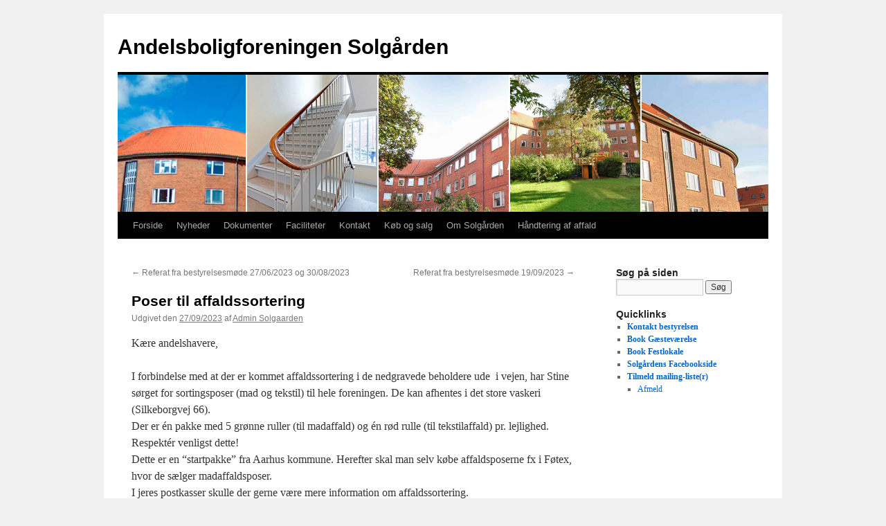

--- FILE ---
content_type: text/html; charset=UTF-8
request_url: http://www.abfsolgaarden.dk/newsletter/poser-til-affaldssortering/
body_size: 10251
content:
<!DOCTYPE html>
<html lang="da-DK">
<head>
<meta charset="UTF-8" />
<title>
Poser til affaldssortering | Andelsboligforeningen Solgården	</title>
<link rel="profile" href="https://gmpg.org/xfn/11" />
<link rel="stylesheet" type="text/css" media="all" href="http://www.abfsolgaarden.dk/wp-content/themes/twentyten/style.css?ver=20190507" />
<link rel="pingback" href="http://www.abfsolgaarden.dk/xmlrpc.php">
<meta name='robots' content='max-image-preview:large' />
	<style>img:is([sizes="auto" i], [sizes^="auto," i]) { contain-intrinsic-size: 3000px 1500px }</style>
	<link rel="alternate" type="application/rss+xml" title="Andelsboligforeningen Solgården &raquo; Feed" href="http://www.abfsolgaarden.dk/feed/" />
<script type="text/javascript">
/* <![CDATA[ */
window._wpemojiSettings = {"baseUrl":"https:\/\/s.w.org\/images\/core\/emoji\/16.0.1\/72x72\/","ext":".png","svgUrl":"https:\/\/s.w.org\/images\/core\/emoji\/16.0.1\/svg\/","svgExt":".svg","source":{"concatemoji":"http:\/\/www.abfsolgaarden.dk\/wp-includes\/js\/wp-emoji-release.min.js?ver=6.8.3"}};
/*! This file is auto-generated */
!function(s,n){var o,i,e;function c(e){try{var t={supportTests:e,timestamp:(new Date).valueOf()};sessionStorage.setItem(o,JSON.stringify(t))}catch(e){}}function p(e,t,n){e.clearRect(0,0,e.canvas.width,e.canvas.height),e.fillText(t,0,0);var t=new Uint32Array(e.getImageData(0,0,e.canvas.width,e.canvas.height).data),a=(e.clearRect(0,0,e.canvas.width,e.canvas.height),e.fillText(n,0,0),new Uint32Array(e.getImageData(0,0,e.canvas.width,e.canvas.height).data));return t.every(function(e,t){return e===a[t]})}function u(e,t){e.clearRect(0,0,e.canvas.width,e.canvas.height),e.fillText(t,0,0);for(var n=e.getImageData(16,16,1,1),a=0;a<n.data.length;a++)if(0!==n.data[a])return!1;return!0}function f(e,t,n,a){switch(t){case"flag":return n(e,"\ud83c\udff3\ufe0f\u200d\u26a7\ufe0f","\ud83c\udff3\ufe0f\u200b\u26a7\ufe0f")?!1:!n(e,"\ud83c\udde8\ud83c\uddf6","\ud83c\udde8\u200b\ud83c\uddf6")&&!n(e,"\ud83c\udff4\udb40\udc67\udb40\udc62\udb40\udc65\udb40\udc6e\udb40\udc67\udb40\udc7f","\ud83c\udff4\u200b\udb40\udc67\u200b\udb40\udc62\u200b\udb40\udc65\u200b\udb40\udc6e\u200b\udb40\udc67\u200b\udb40\udc7f");case"emoji":return!a(e,"\ud83e\udedf")}return!1}function g(e,t,n,a){var r="undefined"!=typeof WorkerGlobalScope&&self instanceof WorkerGlobalScope?new OffscreenCanvas(300,150):s.createElement("canvas"),o=r.getContext("2d",{willReadFrequently:!0}),i=(o.textBaseline="top",o.font="600 32px Arial",{});return e.forEach(function(e){i[e]=t(o,e,n,a)}),i}function t(e){var t=s.createElement("script");t.src=e,t.defer=!0,s.head.appendChild(t)}"undefined"!=typeof Promise&&(o="wpEmojiSettingsSupports",i=["flag","emoji"],n.supports={everything:!0,everythingExceptFlag:!0},e=new Promise(function(e){s.addEventListener("DOMContentLoaded",e,{once:!0})}),new Promise(function(t){var n=function(){try{var e=JSON.parse(sessionStorage.getItem(o));if("object"==typeof e&&"number"==typeof e.timestamp&&(new Date).valueOf()<e.timestamp+604800&&"object"==typeof e.supportTests)return e.supportTests}catch(e){}return null}();if(!n){if("undefined"!=typeof Worker&&"undefined"!=typeof OffscreenCanvas&&"undefined"!=typeof URL&&URL.createObjectURL&&"undefined"!=typeof Blob)try{var e="postMessage("+g.toString()+"("+[JSON.stringify(i),f.toString(),p.toString(),u.toString()].join(",")+"));",a=new Blob([e],{type:"text/javascript"}),r=new Worker(URL.createObjectURL(a),{name:"wpTestEmojiSupports"});return void(r.onmessage=function(e){c(n=e.data),r.terminate(),t(n)})}catch(e){}c(n=g(i,f,p,u))}t(n)}).then(function(e){for(var t in e)n.supports[t]=e[t],n.supports.everything=n.supports.everything&&n.supports[t],"flag"!==t&&(n.supports.everythingExceptFlag=n.supports.everythingExceptFlag&&n.supports[t]);n.supports.everythingExceptFlag=n.supports.everythingExceptFlag&&!n.supports.flag,n.DOMReady=!1,n.readyCallback=function(){n.DOMReady=!0}}).then(function(){return e}).then(function(){var e;n.supports.everything||(n.readyCallback(),(e=n.source||{}).concatemoji?t(e.concatemoji):e.wpemoji&&e.twemoji&&(t(e.twemoji),t(e.wpemoji)))}))}((window,document),window._wpemojiSettings);
/* ]]> */
</script>
<style id='wp-emoji-styles-inline-css' type='text/css'>

	img.wp-smiley, img.emoji {
		display: inline !important;
		border: none !important;
		box-shadow: none !important;
		height: 1em !important;
		width: 1em !important;
		margin: 0 0.07em !important;
		vertical-align: -0.1em !important;
		background: none !important;
		padding: 0 !important;
	}
</style>
<link rel='stylesheet' id='wp-block-library-css' href='http://www.abfsolgaarden.dk/wp-includes/css/dist/block-library/style.min.css?ver=6.8.3' type='text/css' media='all' />
<style id='wp-block-library-theme-inline-css' type='text/css'>
.wp-block-audio :where(figcaption){color:#555;font-size:13px;text-align:center}.is-dark-theme .wp-block-audio :where(figcaption){color:#ffffffa6}.wp-block-audio{margin:0 0 1em}.wp-block-code{border:1px solid #ccc;border-radius:4px;font-family:Menlo,Consolas,monaco,monospace;padding:.8em 1em}.wp-block-embed :where(figcaption){color:#555;font-size:13px;text-align:center}.is-dark-theme .wp-block-embed :where(figcaption){color:#ffffffa6}.wp-block-embed{margin:0 0 1em}.blocks-gallery-caption{color:#555;font-size:13px;text-align:center}.is-dark-theme .blocks-gallery-caption{color:#ffffffa6}:root :where(.wp-block-image figcaption){color:#555;font-size:13px;text-align:center}.is-dark-theme :root :where(.wp-block-image figcaption){color:#ffffffa6}.wp-block-image{margin:0 0 1em}.wp-block-pullquote{border-bottom:4px solid;border-top:4px solid;color:currentColor;margin-bottom:1.75em}.wp-block-pullquote cite,.wp-block-pullquote footer,.wp-block-pullquote__citation{color:currentColor;font-size:.8125em;font-style:normal;text-transform:uppercase}.wp-block-quote{border-left:.25em solid;margin:0 0 1.75em;padding-left:1em}.wp-block-quote cite,.wp-block-quote footer{color:currentColor;font-size:.8125em;font-style:normal;position:relative}.wp-block-quote:where(.has-text-align-right){border-left:none;border-right:.25em solid;padding-left:0;padding-right:1em}.wp-block-quote:where(.has-text-align-center){border:none;padding-left:0}.wp-block-quote.is-large,.wp-block-quote.is-style-large,.wp-block-quote:where(.is-style-plain){border:none}.wp-block-search .wp-block-search__label{font-weight:700}.wp-block-search__button{border:1px solid #ccc;padding:.375em .625em}:where(.wp-block-group.has-background){padding:1.25em 2.375em}.wp-block-separator.has-css-opacity{opacity:.4}.wp-block-separator{border:none;border-bottom:2px solid;margin-left:auto;margin-right:auto}.wp-block-separator.has-alpha-channel-opacity{opacity:1}.wp-block-separator:not(.is-style-wide):not(.is-style-dots){width:100px}.wp-block-separator.has-background:not(.is-style-dots){border-bottom:none;height:1px}.wp-block-separator.has-background:not(.is-style-wide):not(.is-style-dots){height:2px}.wp-block-table{margin:0 0 1em}.wp-block-table td,.wp-block-table th{word-break:normal}.wp-block-table :where(figcaption){color:#555;font-size:13px;text-align:center}.is-dark-theme .wp-block-table :where(figcaption){color:#ffffffa6}.wp-block-video :where(figcaption){color:#555;font-size:13px;text-align:center}.is-dark-theme .wp-block-video :where(figcaption){color:#ffffffa6}.wp-block-video{margin:0 0 1em}:root :where(.wp-block-template-part.has-background){margin-bottom:0;margin-top:0;padding:1.25em 2.375em}
</style>
<style id='classic-theme-styles-inline-css' type='text/css'>
/*! This file is auto-generated */
.wp-block-button__link{color:#fff;background-color:#32373c;border-radius:9999px;box-shadow:none;text-decoration:none;padding:calc(.667em + 2px) calc(1.333em + 2px);font-size:1.125em}.wp-block-file__button{background:#32373c;color:#fff;text-decoration:none}
</style>
<style id='global-styles-inline-css' type='text/css'>
:root{--wp--preset--aspect-ratio--square: 1;--wp--preset--aspect-ratio--4-3: 4/3;--wp--preset--aspect-ratio--3-4: 3/4;--wp--preset--aspect-ratio--3-2: 3/2;--wp--preset--aspect-ratio--2-3: 2/3;--wp--preset--aspect-ratio--16-9: 16/9;--wp--preset--aspect-ratio--9-16: 9/16;--wp--preset--color--black: #000;--wp--preset--color--cyan-bluish-gray: #abb8c3;--wp--preset--color--white: #fff;--wp--preset--color--pale-pink: #f78da7;--wp--preset--color--vivid-red: #cf2e2e;--wp--preset--color--luminous-vivid-orange: #ff6900;--wp--preset--color--luminous-vivid-amber: #fcb900;--wp--preset--color--light-green-cyan: #7bdcb5;--wp--preset--color--vivid-green-cyan: #00d084;--wp--preset--color--pale-cyan-blue: #8ed1fc;--wp--preset--color--vivid-cyan-blue: #0693e3;--wp--preset--color--vivid-purple: #9b51e0;--wp--preset--color--blue: #0066cc;--wp--preset--color--medium-gray: #666;--wp--preset--color--light-gray: #f1f1f1;--wp--preset--gradient--vivid-cyan-blue-to-vivid-purple: linear-gradient(135deg,rgba(6,147,227,1) 0%,rgb(155,81,224) 100%);--wp--preset--gradient--light-green-cyan-to-vivid-green-cyan: linear-gradient(135deg,rgb(122,220,180) 0%,rgb(0,208,130) 100%);--wp--preset--gradient--luminous-vivid-amber-to-luminous-vivid-orange: linear-gradient(135deg,rgba(252,185,0,1) 0%,rgba(255,105,0,1) 100%);--wp--preset--gradient--luminous-vivid-orange-to-vivid-red: linear-gradient(135deg,rgba(255,105,0,1) 0%,rgb(207,46,46) 100%);--wp--preset--gradient--very-light-gray-to-cyan-bluish-gray: linear-gradient(135deg,rgb(238,238,238) 0%,rgb(169,184,195) 100%);--wp--preset--gradient--cool-to-warm-spectrum: linear-gradient(135deg,rgb(74,234,220) 0%,rgb(151,120,209) 20%,rgb(207,42,186) 40%,rgb(238,44,130) 60%,rgb(251,105,98) 80%,rgb(254,248,76) 100%);--wp--preset--gradient--blush-light-purple: linear-gradient(135deg,rgb(255,206,236) 0%,rgb(152,150,240) 100%);--wp--preset--gradient--blush-bordeaux: linear-gradient(135deg,rgb(254,205,165) 0%,rgb(254,45,45) 50%,rgb(107,0,62) 100%);--wp--preset--gradient--luminous-dusk: linear-gradient(135deg,rgb(255,203,112) 0%,rgb(199,81,192) 50%,rgb(65,88,208) 100%);--wp--preset--gradient--pale-ocean: linear-gradient(135deg,rgb(255,245,203) 0%,rgb(182,227,212) 50%,rgb(51,167,181) 100%);--wp--preset--gradient--electric-grass: linear-gradient(135deg,rgb(202,248,128) 0%,rgb(113,206,126) 100%);--wp--preset--gradient--midnight: linear-gradient(135deg,rgb(2,3,129) 0%,rgb(40,116,252) 100%);--wp--preset--font-size--small: 13px;--wp--preset--font-size--medium: 20px;--wp--preset--font-size--large: 36px;--wp--preset--font-size--x-large: 42px;--wp--preset--spacing--20: 0.44rem;--wp--preset--spacing--30: 0.67rem;--wp--preset--spacing--40: 1rem;--wp--preset--spacing--50: 1.5rem;--wp--preset--spacing--60: 2.25rem;--wp--preset--spacing--70: 3.38rem;--wp--preset--spacing--80: 5.06rem;--wp--preset--shadow--natural: 6px 6px 9px rgba(0, 0, 0, 0.2);--wp--preset--shadow--deep: 12px 12px 50px rgba(0, 0, 0, 0.4);--wp--preset--shadow--sharp: 6px 6px 0px rgba(0, 0, 0, 0.2);--wp--preset--shadow--outlined: 6px 6px 0px -3px rgba(255, 255, 255, 1), 6px 6px rgba(0, 0, 0, 1);--wp--preset--shadow--crisp: 6px 6px 0px rgba(0, 0, 0, 1);}:where(.is-layout-flex){gap: 0.5em;}:where(.is-layout-grid){gap: 0.5em;}body .is-layout-flex{display: flex;}.is-layout-flex{flex-wrap: wrap;align-items: center;}.is-layout-flex > :is(*, div){margin: 0;}body .is-layout-grid{display: grid;}.is-layout-grid > :is(*, div){margin: 0;}:where(.wp-block-columns.is-layout-flex){gap: 2em;}:where(.wp-block-columns.is-layout-grid){gap: 2em;}:where(.wp-block-post-template.is-layout-flex){gap: 1.25em;}:where(.wp-block-post-template.is-layout-grid){gap: 1.25em;}.has-black-color{color: var(--wp--preset--color--black) !important;}.has-cyan-bluish-gray-color{color: var(--wp--preset--color--cyan-bluish-gray) !important;}.has-white-color{color: var(--wp--preset--color--white) !important;}.has-pale-pink-color{color: var(--wp--preset--color--pale-pink) !important;}.has-vivid-red-color{color: var(--wp--preset--color--vivid-red) !important;}.has-luminous-vivid-orange-color{color: var(--wp--preset--color--luminous-vivid-orange) !important;}.has-luminous-vivid-amber-color{color: var(--wp--preset--color--luminous-vivid-amber) !important;}.has-light-green-cyan-color{color: var(--wp--preset--color--light-green-cyan) !important;}.has-vivid-green-cyan-color{color: var(--wp--preset--color--vivid-green-cyan) !important;}.has-pale-cyan-blue-color{color: var(--wp--preset--color--pale-cyan-blue) !important;}.has-vivid-cyan-blue-color{color: var(--wp--preset--color--vivid-cyan-blue) !important;}.has-vivid-purple-color{color: var(--wp--preset--color--vivid-purple) !important;}.has-black-background-color{background-color: var(--wp--preset--color--black) !important;}.has-cyan-bluish-gray-background-color{background-color: var(--wp--preset--color--cyan-bluish-gray) !important;}.has-white-background-color{background-color: var(--wp--preset--color--white) !important;}.has-pale-pink-background-color{background-color: var(--wp--preset--color--pale-pink) !important;}.has-vivid-red-background-color{background-color: var(--wp--preset--color--vivid-red) !important;}.has-luminous-vivid-orange-background-color{background-color: var(--wp--preset--color--luminous-vivid-orange) !important;}.has-luminous-vivid-amber-background-color{background-color: var(--wp--preset--color--luminous-vivid-amber) !important;}.has-light-green-cyan-background-color{background-color: var(--wp--preset--color--light-green-cyan) !important;}.has-vivid-green-cyan-background-color{background-color: var(--wp--preset--color--vivid-green-cyan) !important;}.has-pale-cyan-blue-background-color{background-color: var(--wp--preset--color--pale-cyan-blue) !important;}.has-vivid-cyan-blue-background-color{background-color: var(--wp--preset--color--vivid-cyan-blue) !important;}.has-vivid-purple-background-color{background-color: var(--wp--preset--color--vivid-purple) !important;}.has-black-border-color{border-color: var(--wp--preset--color--black) !important;}.has-cyan-bluish-gray-border-color{border-color: var(--wp--preset--color--cyan-bluish-gray) !important;}.has-white-border-color{border-color: var(--wp--preset--color--white) !important;}.has-pale-pink-border-color{border-color: var(--wp--preset--color--pale-pink) !important;}.has-vivid-red-border-color{border-color: var(--wp--preset--color--vivid-red) !important;}.has-luminous-vivid-orange-border-color{border-color: var(--wp--preset--color--luminous-vivid-orange) !important;}.has-luminous-vivid-amber-border-color{border-color: var(--wp--preset--color--luminous-vivid-amber) !important;}.has-light-green-cyan-border-color{border-color: var(--wp--preset--color--light-green-cyan) !important;}.has-vivid-green-cyan-border-color{border-color: var(--wp--preset--color--vivid-green-cyan) !important;}.has-pale-cyan-blue-border-color{border-color: var(--wp--preset--color--pale-cyan-blue) !important;}.has-vivid-cyan-blue-border-color{border-color: var(--wp--preset--color--vivid-cyan-blue) !important;}.has-vivid-purple-border-color{border-color: var(--wp--preset--color--vivid-purple) !important;}.has-vivid-cyan-blue-to-vivid-purple-gradient-background{background: var(--wp--preset--gradient--vivid-cyan-blue-to-vivid-purple) !important;}.has-light-green-cyan-to-vivid-green-cyan-gradient-background{background: var(--wp--preset--gradient--light-green-cyan-to-vivid-green-cyan) !important;}.has-luminous-vivid-amber-to-luminous-vivid-orange-gradient-background{background: var(--wp--preset--gradient--luminous-vivid-amber-to-luminous-vivid-orange) !important;}.has-luminous-vivid-orange-to-vivid-red-gradient-background{background: var(--wp--preset--gradient--luminous-vivid-orange-to-vivid-red) !important;}.has-very-light-gray-to-cyan-bluish-gray-gradient-background{background: var(--wp--preset--gradient--very-light-gray-to-cyan-bluish-gray) !important;}.has-cool-to-warm-spectrum-gradient-background{background: var(--wp--preset--gradient--cool-to-warm-spectrum) !important;}.has-blush-light-purple-gradient-background{background: var(--wp--preset--gradient--blush-light-purple) !important;}.has-blush-bordeaux-gradient-background{background: var(--wp--preset--gradient--blush-bordeaux) !important;}.has-luminous-dusk-gradient-background{background: var(--wp--preset--gradient--luminous-dusk) !important;}.has-pale-ocean-gradient-background{background: var(--wp--preset--gradient--pale-ocean) !important;}.has-electric-grass-gradient-background{background: var(--wp--preset--gradient--electric-grass) !important;}.has-midnight-gradient-background{background: var(--wp--preset--gradient--midnight) !important;}.has-small-font-size{font-size: var(--wp--preset--font-size--small) !important;}.has-medium-font-size{font-size: var(--wp--preset--font-size--medium) !important;}.has-large-font-size{font-size: var(--wp--preset--font-size--large) !important;}.has-x-large-font-size{font-size: var(--wp--preset--font-size--x-large) !important;}
:where(.wp-block-post-template.is-layout-flex){gap: 1.25em;}:where(.wp-block-post-template.is-layout-grid){gap: 1.25em;}
:where(.wp-block-columns.is-layout-flex){gap: 2em;}:where(.wp-block-columns.is-layout-grid){gap: 2em;}
:root :where(.wp-block-pullquote){font-size: 1.5em;line-height: 1.6;}
</style>
<link rel='stylesheet' id='twentyten-block-style-css' href='http://www.abfsolgaarden.dk/wp-content/themes/twentyten/blocks.css?ver=20181218' type='text/css' media='all' />
<link rel='stylesheet' id='wpdevelop-bts-css' href='http://www.abfsolgaarden.dk/wp-content/plugins/booking.multiuser.10.11.3/assets/libs/bootstrap-css/css/bootstrap.css?ver=10.11.3' type='text/css' media='all' />
<link rel='stylesheet' id='wpdevelop-bts-theme-css' href='http://www.abfsolgaarden.dk/wp-content/plugins/booking.multiuser.10.11.3/assets/libs/bootstrap-css/css/bootstrap-theme.css?ver=10.11.3' type='text/css' media='all' />
<link rel='stylesheet' id='wpbc-tippy-popover-css' href='http://www.abfsolgaarden.dk/wp-content/plugins/booking.multiuser.10.11.3/assets/libs/tippy.js/themes/wpbc-tippy-popover.css?ver=10.11.3' type='text/css' media='all' />
<link rel='stylesheet' id='wpbc-tippy-times-css' href='http://www.abfsolgaarden.dk/wp-content/plugins/booking.multiuser.10.11.3/assets/libs/tippy.js/themes/wpbc-tippy-times.css?ver=10.11.3' type='text/css' media='all' />
<link rel='stylesheet' id='wpbc-material-design-icons-css' href='http://www.abfsolgaarden.dk/wp-content/plugins/booking.multiuser.10.11.3/assets/libs/material-design-icons/material-design-icons.css?ver=10.11.3' type='text/css' media='all' />
<link rel='stylesheet' id='wpbc-ui-both-css' href='http://www.abfsolgaarden.dk/wp-content/plugins/booking.multiuser.10.11.3/css/wpbc_ui_both.css?ver=10.11.3' type='text/css' media='all' />
<link rel='stylesheet' id='wpbc-time_picker-css' href='http://www.abfsolgaarden.dk/wp-content/plugins/booking.multiuser.10.11.3/css/wpbc_time-selector.css?ver=10.11.3' type='text/css' media='all' />
<link rel='stylesheet' id='wpbc-time_picker-skin-css' href='http://www.abfsolgaarden.dk/wp-content/plugins/booking.multiuser.10.11.3/css/time_picker_skins/grey.css?ver=10.11.3' type='text/css' media='all' />
<link rel='stylesheet' id='wpbc-client-pages-css' href='http://www.abfsolgaarden.dk/wp-content/plugins/booking.multiuser.10.11.3/css/client.css?ver=10.11.3' type='text/css' media='all' />
<link rel='stylesheet' id='wpbc-all-client-css' href='http://www.abfsolgaarden.dk/wp-content/plugins/booking.multiuser.10.11.3/_dist/all/_out/wpbc_all_client.css?ver=10.11.3' type='text/css' media='all' />
<link rel='stylesheet' id='wpbc-calendar-css' href='http://www.abfsolgaarden.dk/wp-content/plugins/booking.multiuser.10.11.3/css/calendar.css?ver=10.11.3' type='text/css' media='all' />
<link rel='stylesheet' id='wpbc-calendar-skin-css' href='http://www.abfsolgaarden.dk/wp-content/plugins/booking.multiuser.10.11.3/css/skins/premium-marine.css?ver=10.11.3' type='text/css' media='all' />
<link rel='stylesheet' id='wpbc-flex-timeline-css' href='http://www.abfsolgaarden.dk/wp-content/plugins/booking.multiuser.10.11.3/core/timeline/v2/_out/timeline_v2.1.css?ver=10.11.3' type='text/css' media='all' />
<link rel='stylesheet' id='wpbc_search_avy_form_css-css' href='http://www.abfsolgaarden.dk/wp-content/plugins/booking.multiuser.10.11.3/inc/_bl/search/_out/search_avy_form.css?ver=10.11.3' type='text/css' media='all' />
<script type="text/javascript" src="http://www.abfsolgaarden.dk/wp-includes/js/jquery/jquery.min.js?ver=3.7.1" id="jquery-core-js"></script>
<script type="text/javascript" src="http://www.abfsolgaarden.dk/wp-includes/js/jquery/jquery-migrate.min.js?ver=3.4.1" id="jquery-migrate-js"></script>
<link rel="https://api.w.org/" href="http://www.abfsolgaarden.dk/wp-json/" /><link rel="alternate" title="JSON" type="application/json" href="http://www.abfsolgaarden.dk/wp-json/wp/v2/newsletter/1833" /><link rel="EditURI" type="application/rsd+xml" title="RSD" href="http://www.abfsolgaarden.dk/xmlrpc.php?rsd" />
<meta name="generator" content="WordPress 6.8.3" />
<link rel="canonical" href="http://www.abfsolgaarden.dk/newsletter/poser-til-affaldssortering/" />
<link rel='shortlink' href='http://www.abfsolgaarden.dk/?p=1833' />
<link rel="alternate" title="oEmbed (JSON)" type="application/json+oembed" href="http://www.abfsolgaarden.dk/wp-json/oembed/1.0/embed?url=http%3A%2F%2Fwww.abfsolgaarden.dk%2Fnewsletter%2Fposer-til-affaldssortering%2F" />
<link rel="alternate" title="oEmbed (XML)" type="text/xml+oembed" href="http://www.abfsolgaarden.dk/wp-json/oembed/1.0/embed?url=http%3A%2F%2Fwww.abfsolgaarden.dk%2Fnewsletter%2Fposer-til-affaldssortering%2F&#038;format=xml" />
<style>[class*=" icon-oc-"],[class^=icon-oc-]{speak:none;font-style:normal;font-weight:400;font-variant:normal;text-transform:none;line-height:1;-webkit-font-smoothing:antialiased;-moz-osx-font-smoothing:grayscale}.icon-oc-one-com-white-32px-fill:before{content:"901"}.icon-oc-one-com:before{content:"900"}#one-com-icon,.toplevel_page_onecom-wp .wp-menu-image{speak:none;display:flex;align-items:center;justify-content:center;text-transform:none;line-height:1;-webkit-font-smoothing:antialiased;-moz-osx-font-smoothing:grayscale}.onecom-wp-admin-bar-item>a,.toplevel_page_onecom-wp>.wp-menu-name{font-size:16px;font-weight:400;line-height:1}.toplevel_page_onecom-wp>.wp-menu-name img{width:69px;height:9px;}.wp-submenu-wrap.wp-submenu>.wp-submenu-head>img{width:88px;height:auto}.onecom-wp-admin-bar-item>a img{height:7px!important}.onecom-wp-admin-bar-item>a img,.toplevel_page_onecom-wp>.wp-menu-name img{opacity:.8}.onecom-wp-admin-bar-item.hover>a img,.toplevel_page_onecom-wp.wp-has-current-submenu>.wp-menu-name img,li.opensub>a.toplevel_page_onecom-wp>.wp-menu-name img{opacity:1}#one-com-icon:before,.onecom-wp-admin-bar-item>a:before,.toplevel_page_onecom-wp>.wp-menu-image:before{content:'';position:static!important;background-color:rgba(240,245,250,.4);border-radius:102px;width:18px;height:18px;padding:0!important}.onecom-wp-admin-bar-item>a:before{width:14px;height:14px}.onecom-wp-admin-bar-item.hover>a:before,.toplevel_page_onecom-wp.opensub>a>.wp-menu-image:before,.toplevel_page_onecom-wp.wp-has-current-submenu>.wp-menu-image:before{background-color:#76b82a}.onecom-wp-admin-bar-item>a{display:inline-flex!important;align-items:center;justify-content:center}#one-com-logo-wrapper{font-size:4em}#one-com-icon{vertical-align:middle}.imagify-welcome{display:none !important;}</style>
<script type="text/javascript">
var wpmlAjax = 'http://www.abfsolgaarden.dk/wp-content/plugins/wp-mailinglist/wp-mailinglist-ajax.php';
var wpmlUrl = 'http://www.abfsolgaarden.dk/wp-content/plugins/wp-mailinglist';
var wpmlScroll = "N";
var newsletters_locale = "da";

	var newsletters_ajaxurl = 'http://www.abfsolgaarden.dk/wp-admin/admin-ajax.php?';

$ = jQuery.noConflict();

jQuery(document).ready(function() {
	if (jQuery.isFunction(jQuery.fn.select2)) {
		jQuery('.newsletters select').select2();
	}
	
	if (jQuery.isFunction(jQuery.fn.tooltip)) {
		jQuery('[data-toggle="tooltip"]').tooltip();
	}
});
</script>

</head>

<body class="wp-singular newsletter-template-default single single-newsletter postid-1833 wp-theme-twentyten">
<div id="wrapper" class="hfeed">
	<div id="header">
		<div id="masthead">
			<div id="branding" role="banner">
								<div id="site-title">
					<span>
						<a href="http://www.abfsolgaarden.dk/" title="Andelsboligforeningen Solgården" rel="home">Andelsboligforeningen Solgården</a>
					</span>
				</div>
				<div id="site-description"></div>

									<img src="http://www.abfsolgaarden.dk/wp-content/uploads/2012/12/copy-frise.jpg" width="940" height="198" alt="" />
								</div><!-- #branding -->

			<div id="access" role="navigation">
								<div class="skip-link screen-reader-text"><a href="#content" title="Hop til indhold">Hop til indhold</a></div>
				<div class="menu-header"><ul id="menu-mainmenu" class="menu"><li id="menu-item-479" class="menu-item menu-item-type-custom menu-item-object-custom menu-item-home menu-item-479"><a href="http://www.abfsolgaarden.dk">Forside</a></li>
<li id="menu-item-1165" class="menu-item menu-item-type-post_type menu-item-object-page menu-item-1165"><a href="http://www.abfsolgaarden.dk/nyheder/">Nyheder</a></li>
<li id="menu-item-399" class="menu-item menu-item-type-post_type menu-item-object-page menu-item-has-children menu-item-399"><a href="http://www.abfsolgaarden.dk/dokumenter/">Dokumenter</a>
<ul class="sub-menu">
	<li id="menu-item-808" class="menu-item menu-item-type-post_type menu-item-object-page menu-item-808"><a href="http://www.abfsolgaarden.dk/dokumenter/">Vedtægter m.m.</a></li>
	<li id="menu-item-1463" class="menu-item menu-item-type-post_type menu-item-object-page menu-item-1463"><a href="http://www.abfsolgaarden.dk/dokumenter/moedereferater/">Mødereferater</a></li>
	<li id="menu-item-739" class="menu-item menu-item-type-post_type menu-item-object-page menu-item-739"><a href="http://www.abfsolgaarden.dk/dokumenter/dokumentarkiv/">Dokumentarkiv</a></li>
</ul>
</li>
<li id="menu-item-400" class="menu-item menu-item-type-post_type menu-item-object-page menu-item-has-children menu-item-400"><a href="http://www.abfsolgaarden.dk/faciliteter/">Faciliteter</a>
<ul class="sub-menu">
	<li id="menu-item-401" class="menu-item menu-item-type-post_type menu-item-object-page menu-item-401"><a href="http://www.abfsolgaarden.dk/faciliteter/gaestevaerelse/">Gæsteværelse</a></li>
	<li id="menu-item-652" class="menu-item menu-item-type-post_type menu-item-object-page menu-item-652"><a href="http://www.abfsolgaarden.dk/faciliteter/festlokale/">Festlokale</a></li>
	<li id="menu-item-809" class="menu-item menu-item-type-post_type menu-item-object-page menu-item-809"><a href="http://www.abfsolgaarden.dk/faciliteter/">Vaskeri m.m.</a></li>
</ul>
</li>
<li id="menu-item-403" class="menu-item menu-item-type-post_type menu-item-object-page menu-item-has-children menu-item-403"><a href="http://www.abfsolgaarden.dk/bestyrelsen/">Kontakt</a>
<ul class="sub-menu">
	<li id="menu-item-980" class="menu-item menu-item-type-post_type menu-item-object-page menu-item-980"><a href="http://www.abfsolgaarden.dk/bestyrelsen/">Bestyrelsen m.fl.</a></li>
	<li id="menu-item-978" class="menu-item menu-item-type-post_type menu-item-object-page menu-item-978"><a href="http://www.abfsolgaarden.dk/kommunikation/">Kommunikation</a></li>
</ul>
</li>
<li id="menu-item-404" class="menu-item menu-item-type-post_type menu-item-object-page menu-item-has-children menu-item-404"><a href="http://www.abfsolgaarden.dk/overdragelse/">Køb og salg</a>
<ul class="sub-menu">
	<li id="menu-item-1055" class="menu-item menu-item-type-post_type menu-item-object-page menu-item-1055"><a href="http://www.abfsolgaarden.dk/overdragelse/">Køb og salg</a></li>
	<li id="menu-item-1054" class="menu-item menu-item-type-post_type menu-item-object-page menu-item-1054"><a href="http://www.abfsolgaarden.dk/nyheder/e-mail-registrering/intern-venteliste/">Intern venteliste</a></li>
</ul>
</li>
<li id="menu-item-405" class="menu-item menu-item-type-post_type menu-item-object-page menu-item-405"><a href="http://www.abfsolgaarden.dk/om-solgarden/">Om Solgården</a></li>
<li id="menu-item-415" class="menu-item menu-item-type-post_type menu-item-object-page menu-item-415"><a href="http://www.abfsolgaarden.dk/affaldshandtering/">Håndtering af affald</a></li>
</ul></div>			</div><!-- #access -->
		</div><!-- #masthead -->
	</div><!-- #header -->

	<div id="main">

		<div id="container">
			<div id="content" role="main">

			

				<div id="nav-above" class="navigation">
					<div class="nav-previous"><a href="http://www.abfsolgaarden.dk/newsletter/referat-fra-bestyrelsesmoede-27-06-2023-og-30-08-2023/" rel="prev"><span class="meta-nav">&larr;</span> Referat fra bestyrelsesmøde 27/06/2023 og 30/08/2023</a></div>
					<div class="nav-next"><a href="http://www.abfsolgaarden.dk/newsletter/referat-fra-bestyrelsesmoede-19-09-2023/" rel="next">Referat fra bestyrelsesmøde 19/09/2023 <span class="meta-nav">&rarr;</span></a></div>
				</div><!-- #nav-above -->

				<div id="post-1833" class="post-1833 newsletter type-newsletter status-publish hentry">
					<h1 class="entry-title">Poser til affaldssortering</h1>

					<div class="entry-meta">
						<span class="meta-prep meta-prep-author">Udgivet den</span> <a href="http://www.abfsolgaarden.dk/newsletter/poser-til-affaldssortering/" title="16:35" rel="bookmark"><span class="entry-date">27/09/2023</span></a> <span class="meta-sep">af</span> <span class="author vcard"><a class="url fn n" href="http://www.abfsolgaarden.dk/indlæg/author/admin/" title="Vis alle indlæg af Admin Solgaarden">Admin Solgaarden</a></span>					</div><!-- .entry-meta -->

					<div class="entry-content">
						<p>Kære andelshavere,</p>
<p>I forbindelse med at der er kommet affaldssortering i de nedgravede beholdere ude  i vejen, har Stine sørget for sortingsposer (mad og tekstil) til hele foreningen. De kan afhentes i det store vaskeri (Silkeborgvej 66).<br />
Der er én pakke med 5 grønne ruller (til madaffald) og én rød rulle (til tekstilaffald) pr. lejlighed. Respektér venligst dette!<br />
Dette er en “startpakke” fra Aarhus kommune. Herefter skal man selv købe affaldsposerne fx i Føtex, hvor de sælger madaffaldsposer.<br />
I jeres postkasser skulle der gerne være mere information om affaldssortering.</p>
<p>Mvh bestyrelsen.</p>
											</div><!-- .entry-content -->

		
						<div class="entry-utility">
							Bogmærk <a href="http://www.abfsolgaarden.dk/newsletter/poser-til-affaldssortering/" title="Permalink to Poser til affaldssortering" rel="bookmark">permalinket</a>.													</div><!-- .entry-utility -->
					</div><!-- #post-1833 -->

					<div id="nav-below" class="navigation">
						<div class="nav-previous"><a href="http://www.abfsolgaarden.dk/newsletter/referat-fra-bestyrelsesmoede-27-06-2023-og-30-08-2023/" rel="prev"><span class="meta-nav">&larr;</span> Referat fra bestyrelsesmøde 27/06/2023 og 30/08/2023</a></div>
						<div class="nav-next"><a href="http://www.abfsolgaarden.dk/newsletter/referat-fra-bestyrelsesmoede-19-09-2023/" rel="next">Referat fra bestyrelsesmøde 19/09/2023 <span class="meta-nav">&rarr;</span></a></div>
					</div><!-- #nav-below -->

					
	
			</div><!-- #content -->
		</div><!-- #container -->


		<div id="primary" class="widget-area" role="complementary">
			<ul class="xoxo">

<li id="search-2" class="widget-container widget_search"><h3 class="widget-title">Søg på siden</h3><form role="search" method="get" id="searchform" class="searchform" action="http://www.abfsolgaarden.dk/">
				<div>
					<label class="screen-reader-text" for="s">Søg efter:</label>
					<input type="text" value="" name="s" id="s" />
					<input type="submit" id="searchsubmit" value="Søg" />
				</div>
			</form></li><li id="text-3" class="widget-container widget_text"><h3 class="widget-title">Quicklinks</h3>			<div class="textwidget"><ul>
<li><strong><a href="http://www.abfsolgaarden.dk/bestyrelsen">Kontakt bestyrelsen</a></strong></li>
<li><strong><a href="http://www.abfsolgaarden.dk/faciliteter/gaestevaerelse/">Book Gæsteværelse</a></strong></li>
<li><a href="http://www.abfsolgaarden.dk/faciliteter/festlokale/"><strong>Book Festlokale</strong></a></li>
<li><strong><a href="https://www.facebook.com/AndelsboligforeningenSolgaarden/" target="_blank" rel="noopener">Solgårdens Facebookside</a></strong></li>
<li><a href="http://www.abfsolgaarden.dk/tilmeldnyhed/"><strong>Tilmeld mailing-liste(r)</strong></a>
<ul>
<li><a href="http://www.abfsolgaarden.dk/wp-admin/post.php?post=869&amp;action=edit">Afmeld</a></li>
</ul>
</li>
</ul>
</div>
		</li>			</ul>
		</div><!-- #primary .widget-area -->

	</div><!-- #main -->

	<div id="footer" role="contentinfo">
		<div id="colophon">



			<div id="site-info">
				<a href="http://www.abfsolgaarden.dk/" title="Andelsboligforeningen Solgården" rel="home">
					Andelsboligforeningen Solgården				</a>
							</div><!-- #site-info -->

			<div id="site-generator">
								<a href="https://wordpress.org/" class="imprint" title="Personlig semantisk publiceringsplatform">
					Drevet af WordPress.				</a>
			</div><!-- #site-generator -->

		</div><!-- #colophon -->
	</div><!-- #footer -->

</div><!-- #wrapper -->

<script type="speculationrules">
{"prefetch":[{"source":"document","where":{"and":[{"href_matches":"\/*"},{"not":{"href_matches":["\/wp-*.php","\/wp-admin\/*","\/wp-content\/uploads\/*","\/wp-content\/*","\/wp-content\/plugins\/*","\/wp-content\/themes\/twentyten\/*","\/*\\?(.+)"]}},{"not":{"selector_matches":"a[rel~=\"nofollow\"]"}},{"not":{"selector_matches":".no-prefetch, .no-prefetch a"}}]},"eagerness":"conservative"}]}
</script>

<script type="text/javascript" id="wp-mailinglist-js-extra">
/* <![CDATA[ */
var newslettersmain = {"ajaxnonce":{"get_country":"e3f20143dc","serialkey":"398040b1c7","refreshfields":"367a52971b","dismissed_notice":"4f76e3579e"}};
/* ]]> */
</script>
<script type="text/javascript" src="http://www.abfsolgaarden.dk/wp-content/plugins/wp-mailinglist/js/wp-mailinglist.js?ver=1.0" id="wp-mailinglist-js"></script>
<script type="text/javascript" id="newsletters-functions-js-extra">
/* <![CDATA[ */
var newsletters = {"has_captcha":"1","captcha":"rsc","ajax_error":"An Ajax error occurred, please submit again.","ajaxnonce":{"subscribe":"0c14a91459"}};
/* ]]> */
</script>
<script type="text/javascript" src="http://www.abfsolgaarden.dk/wp-content/plugins/wp-mailinglist/views/default2/js/functions.js?ver=6.8.3" id="newsletters-functions-js"></script>
<script type="text/javascript" src="http://www.abfsolgaarden.dk/wp-includes/js/underscore.min.js?ver=1.13.7" id="underscore-js"></script>
<script type="text/javascript" id="wp-util-js-extra">
/* <![CDATA[ */
var _wpUtilSettings = {"ajax":{"url":"\/wp-admin\/admin-ajax.php"}};
/* ]]> */
</script>
<script type="text/javascript" src="http://www.abfsolgaarden.dk/wp-includes/js/wp-util.min.js?ver=6.8.3" id="wp-util-js"></script>
<script type="text/javascript" id="wpbc_all-js-before">
/* <![CDATA[ */
var wpbc_url_ajax ="http:\/\/www.abfsolgaarden.dk\/wp-admin\/admin-ajax.php";
/* ]]> */
</script>
<script type="text/javascript" src="http://www.abfsolgaarden.dk/wp-content/plugins/booking.multiuser.10.11.3/_dist/all/_out/wpbc_all.js?ver=10.11.3" id="wpbc_all-js"></script>
<script type="text/javascript" id="wpbc_all-js-after">
/* <![CDATA[ */
 function wpbc_init__head(){ _wpbc.set_other_param( 'locale_active', 'da_DK' ); _wpbc.set_other_param( 'time_gmt_arr', [2025,12,03,08,19]  ); _wpbc.set_other_param( 'time_local_arr', [2025,12,03,09,19]  ); _wpbc.set_other_param( 'today_arr', [2025,12,03,09,19]  ); _wpbc.set_other_param( 'url_plugin', 'http://www.abfsolgaarden.dk/wp-content/plugins/booking.multiuser.10.11.3' ); _wpbc.set_other_param( 'this_page_booking_hash', ''  ); _wpbc.set_other_param( 'calendars__on_this_page', [] ); _wpbc.set_other_param( 'calendars__first_day', '1' ); _wpbc.set_other_param( 'calendars__max_monthes_in_calendar', '2y' ); _wpbc.set_other_param( 'availability__unavailable_from_today', '0' ); _wpbc.set_other_param( 'availability__available_from_today', '' ); _wpbc.set_other_param( 'availability__week_days_unavailable', [999] ); _wpbc.set_other_param( 'calendars__days_select_mode', 'dynamic' ); _wpbc.set_other_param( 'calendars__fixed__days_num', 1 ); _wpbc.set_other_param( 'calendars__fixed__week_days__start',   [-1] ); _wpbc.set_other_param( 'calendars__dynamic__days_min', 1 ); _wpbc.set_other_param( 'calendars__dynamic__days_max', 7 ); _wpbc.set_other_param( 'calendars__dynamic__days_specific',    [] ); _wpbc.set_other_param( 'calendars__dynamic__week_days__start', [-1] ); _wpbc.set_other_param( 'calendars__days_selection__middle_days_opacity', '0.75' ); _wpbc.set_other_param( 'is_enabled_booking_recurrent_time',  true ); _wpbc.set_other_param( 'is_allow_several_months_on_mobile',  false ); _wpbc.set_other_param( 'is_enabled_change_over',  false ); _wpbc.set_other_param( 'is_enabled_booking_search_results_days_select', 'Off' ); _wpbc.set_other_param( 'update', '10.11.3' ); _wpbc.set_other_param( 'version', 'multiuser' ); _wpbc.set_message( 'message_dates_times_unavailable', "Disse datoer og tidspunkter i denne kalender er allerede booket eller utilg\u00e6ngelige." ); _wpbc.set_message( 'message_choose_alternative_dates', "V\u00e6lg alternative datoer, tidspunkter, eller juster antallet af bookede intervaller." ); _wpbc.set_message( 'message_cannot_save_in_one_resource', "Det er ikke muligt at gemme denne r\u00e6kkef\u00f8lge af datoerne i den samme ressource." ); _wpbc.set_message( 'message_check_required', "Feltet er p\u00e5kr\u00e6vet" ); _wpbc.set_message( 'message_check_required_for_check_box', "Dette afkrydsningsfelt skal v\u00e6re markeret" ); _wpbc.set_message( 'message_check_required_for_radio_box', "Der skal v\u00e6lges mindst \u00e9n indstilling" ); _wpbc.set_message( 'message_check_email', "Forkert e-mail adresse" ); _wpbc.set_message( 'message_check_same_email', "Dine e-mail adresser stemmer ikke overens" ); _wpbc.set_message( 'message_check_no_selected_dates', "V\u00e6lg venligst booking dato(er) i Kalender." ); _wpbc.set_message( 'message_processing', "Behandler" ); _wpbc.set_message( 'message_deleting', "Sletter" ); _wpbc.set_message( 'message_updating', "Opdaterer" ); _wpbc.set_message( 'message_saving', "Gemmer" ); _wpbc.set_message( 'message_error_check_in_out_time', "Fejl! Nulstil venligst dine ind- og udtjekningsdatoer ovenfor." ); _wpbc.set_message( 'message_error_start_time', "Start tidspunktet er ugyldigt. Dato eller klokkesl\u00e6t kan v\u00e6re booket, eller allerede optaget! V\u00e6lg en anden dato eller et andet tidspunkt." ); _wpbc.set_message( 'message_error_end_time', "Slut tidspunktet er ugyldigt. Datoen eller klokkesl\u00e6ttet kan v\u00e6re booket eller allerede optaget. Slut tidspunktet kan ogs\u00e5 v\u00e6re tidligere end start tidspunktet, hvis kun 1 dag blev valgt! V\u00e6lg en anden dato eller et andet tidspunkt." ); _wpbc.set_message( 'message_error_range_time', "Tidspunktet kan allerede v\u00e6re booket, eller er allerede optaget!" ); _wpbc.set_message( 'message_error_duration_time', "Tidspunktet kan allerede v\u00e6re booket, eller er allerede optaget!" ); console.log( '== WPBC VARS 10.11.3 [multiuser] LOADED ==' ); } ( function() { if ( document.readyState === 'loading' ){ document.addEventListener( 'DOMContentLoaded', wpbc_init__head ); } else { wpbc_init__head(); } }() );
/* ]]> */
</script>
<script type="text/javascript" src="http://www.abfsolgaarden.dk/wp-content/plugins/booking.multiuser.10.11.3/assets/libs/popper/popper.js?ver=10.11.3" id="wpbc-popper-js"></script>
<script type="text/javascript" src="http://www.abfsolgaarden.dk/wp-content/plugins/booking.multiuser.10.11.3/assets/libs/tippy.js/dist/tippy-bundle.umd.js?ver=10.11.3" id="wpbc-tipcy-js"></script>
<script type="text/javascript" src="http://www.abfsolgaarden.dk/wp-content/plugins/booking.multiuser.10.11.3/js/datepick/jquery.datepick.wpbc.9.0.js?ver=10.11.3" id="wpbc-datepick-js"></script>
<script type="text/javascript" src="http://www.abfsolgaarden.dk/wp-content/plugins/booking.multiuser.10.11.3/js/datepick/jquery.datepick-da.js?ver=10.11.3" id="wpbc-datepick-localize-js"></script>
<script type="text/javascript" src="http://www.abfsolgaarden.dk/wp-content/plugins/booking.multiuser.10.11.3/js/client.js?ver=10.11.3" id="wpbc-main-client-js"></script>
<script type="text/javascript" src="http://www.abfsolgaarden.dk/wp-content/plugins/booking.multiuser.10.11.3/includes/_capacity/_out/create_booking.js?ver=10.11.3" id="wpbc_capacity-js"></script>
<script type="text/javascript" src="http://www.abfsolgaarden.dk/wp-content/plugins/booking.multiuser.10.11.3/js/wpbc_times.js?ver=10.11.3" id="wpbc-times-js"></script>
<script type="text/javascript" src="http://www.abfsolgaarden.dk/wp-content/plugins/booking.multiuser.10.11.3/js/wpbc_time-selector.js?ver=10.11.3" id="wpbc-time-selector-js"></script>
<script type="text/javascript" src="http://www.abfsolgaarden.dk/wp-content/plugins/booking.multiuser.10.11.3/inc/js/meiomask.js?ver=10.11.3" id="wpbc-meio-mask-js"></script>
<script type="text/javascript" src="http://www.abfsolgaarden.dk/wp-content/plugins/booking.multiuser.10.11.3/inc/js/personal.js?ver=10.11.3" id="wpbc-personal-js"></script>
<script type="text/javascript" src="http://www.abfsolgaarden.dk/wp-content/plugins/booking.multiuser.10.11.3/inc/js/biz_s.js?ver=10.11.3" id="wpbc-bs-js"></script>
<script type="text/javascript" src="http://www.abfsolgaarden.dk/wp-content/plugins/booking.multiuser.10.11.3/inc/js/biz_m.js?ver=10.11.3" id="wpbc-bm-js"></script>
<script type="text/javascript" src="http://www.abfsolgaarden.dk/wp-content/plugins/booking.multiuser.10.11.3/inc/js/form-conditions.js?ver=10.11.3" id="wpbc-conditions-js"></script>
<script type="text/javascript" src="http://www.abfsolgaarden.dk/wp-content/plugins/booking.multiuser.10.11.3/inc/js/biz_l.js?ver=10.11.3" id="wpbc-bl-js"></script>
<script type="text/javascript" src="http://www.abfsolgaarden.dk/wp-content/plugins/booking.multiuser.10.11.3/inc/js/_out/capacity_hints.js?ver=10.11.3" id="wpbc-bl-hints-js"></script>
<script type="text/javascript" src="http://www.abfsolgaarden.dk/wp-content/plugins/booking.multiuser.10.11.3/inc/gateways/ideal/iDEAL.js?ver=10.11.3" id="wpbc-payment-ideal-js"></script>
<script type="text/javascript" src="http://www.abfsolgaarden.dk/wp-content/plugins/booking.multiuser.10.11.3/core/timeline/v2/_out/timeline_v2.js?ver=10.11.3" id="wpbc-timeline-flex-js"></script>
<script type="text/javascript" src="http://www.abfsolgaarden.dk/wp-content/plugins/booking.multiuser.10.11.3/inc/_bl/search/_out/search_avy_form.js?ver=10.11.3" id="wpbc_search_avy_form-js"></script>
<script id="ocvars">var ocSiteMeta = {plugins: {"a3e4aa5d9179da09d8af9b6802f861a8": 1,"2c9812363c3c947e61f043af3c9852d0": 1,"b904efd4c2b650207df23db3e5b40c86": 1,"a3fe9dc9824eccbd72b7e5263258ab2c": 1}}</script></body>
</html>


--- FILE ---
content_type: text/css
request_url: http://www.abfsolgaarden.dk/wp-content/plugins/booking.multiuser.10.11.3/inc/_bl/search/_out/search_avy_form.css?ver=10.11.3
body_size: 1750
content:
.wpbc_container_search_form .wpbc__field {
  width: auto;
  -ms-flex: 0 1 auto;
  flex: 0 1 auto;
  display: -ms-inline-flexbox;
  display: inline-flex;
  -ms-flex-flow: row wrap;
  flex-flow: row wrap;
  -ms-flex-pack: start;
  justify-content: flex-start;
  -ms-flex-align: first baseline;
  align-items: first baseline
}
.wpbc_container_search_form .wpbc__field label {
  font-weight: 600
}
#booking_search_form .wpbc_container_search_form.wpbc_container_search_form input,
#booking_search_form .wpbc_container_search_form.wpbc_container_search_form select {
  width: auto
}
#booking_search_form .wpbc_container_search_form.wpbc_container_search_form #search_field__display_check_in.hasDatepick,
#booking_search_form .wpbc_container_search_form.wpbc_container_search_form #search_field__display_check_out.hasDatepick {
  width: 120px
}
.wpbc_container_search_form select {
  padding-right: 40px!important
}
.booking_search_result_item .btn,
.booking_search_result_item .btn:focus,
.booking_search_result_item .btn:hover {
  border: 1px solid #ccc;
  outline: 0
}
.booking_search_result_item a.wpbc_book_now_link,
.booking_search_result_item a.wpbc_book_now_link:hover,
.wpbc_book_now_link,
.wpbc_book_now_link:hover {
  background: 0 0!important;
  border: 0!important;
  float: none!important
}
#booking_search_ajax {
  margin-bottom: 20px
}
.booking_search_result_item {
  clear: both;
  margin: 10px 0;
  padding: 5px 5px 20px;
  border-bottom: 1px solid #e5e5e5
}
.booking_search_result_item .booking_search_result_title {
  font-weight: 600;
  margin-bottom: 10px
}
.booking_search_result_item img.booking_featured_image {
  border: 1px solid #ccc;
  padding: 4px;
  width: 200px!important;
  float: left;
  margin: 10px 15px 5px 0;
  box-shadow: 0 0 10px #87878740
}
.booking_search_result_item .booking_search_result_info {
  font-size: 1.1em;
  margin: 1em 0
}
.booking_search_result_cost,
.booking_search_result_items_num,
.booking_search_result_visitors_num {
  font-weight: 600
}
.booking_search_result_item label {
  font-size: 16px;
  font-weight: 600
}
.booking_search_result_item a {
  float: right;
  cursor: pointer;
  padding: 2px;
  text-decoration: none
}
.search_results_container {
  display: -ms-flexbox;
  display: flex;
  -ms-flex-direction: row;
  flex-direction: row;
  -ms-flex-pack: justify;
  justify-content: space-between;
  -ms-flex-wrap: wrap;
  flex-wrap: wrap;
  -ms-flex-align: baseline;
  align-items: baseline
}
.search_results_a {
  -ms-flex: 1 1 0px;
  flex: 1 1 0;
  margin: 0 0 1.5em
}
.search_results_a2 {
  -ms-flex: none;
  flex: none;
  margin-left: auto
}
.search_results_a2 .search_results_b2 {
  text-align: center
}
@media (max-width:782px) {
  .search_results_container {
    -ms-flex-direction: column;
    flex-direction: column;
    -ms-flex-align: center;
    align-items: center
  }
  .search_results_a2 {
    -ms-flex: auto;
    flex: auto;
    margin-left: auto;
    text-align: right
  }
  .search_results_a2 a {
    margin-right: 0!important
  }
}
.booking_search_result_item .booking_search_result_title {
  font-size: 18px;
  line-height: 1.4em;
  text-shadow: none
}
.booking_search_result_item a.wpbc_button_light,
.booking_search_result_item a.wpbc_button_light:hover {
  font-size: 15px;
  font-weight: 600;
  text-shadow: none
}
h2.wpbc_search_avy_header,
h2.wpbc_search_avy_header_advanced {
  margin-top: 20px;
  margin-bottom: 20px;
  font-size: 24px
}
#datepick-div {
  max-width: 277px;
  width: 100%;
  margin-top: 2px;
  z-index: 2147483647
}
#datepick-div.datepick-inline td.datepick-days-cell {
  height: 40px
}
#datepick-div .datepick .datepick-days-cell a {
  font-size: 12px
}
#datepick-div table.datepick tr td {
  border-top: 0!important;
  padding: 0!important
}
#datepick-div .datepick-control {
  display: none;
  font-size: 10px;
  text-align: center
}
.wpbc_search_avy_field__search_visitors {
  width: 50px
}
.wpbc_search_avy_header {
  text-align: center;
  width: 100%
}
.wpbc_container_search_form {
  width: 99%;
  margin-top: 1em;
  font-size: 15px
}
.wpbc_container_search_form .wpbc__row {
  display: -ms-flexbox;
  display: flex;
  -ms-flex-flow: row wrap;
  flex-flow: row wrap;
  -ms-flex-pack: justify;
  justify-content: space-between;
  width: 100%
}
.wpbc_container_search_form .wpbc__field {
  -ms-flex: 0 1 auto;
  flex: 0 1 auto;
  margin: 5px 10px 5px 0;
  display: -ms-flexbox;
  display: flex;
  -ms-flex-flow: row wrap;
  flex-flow: row wrap;
  -ms-flex-pack: start;
  justify-content: flex-start;
  -ms-flex-align: baseline;
  align-items: baseline;
  -ms-flex-line-pack: center;
  align-content: center;
  padding: 0
}
#booking_search_form .wpbc_container_search_form input,
#booking_search_form .wpbc_container_search_form input[type=text],
#booking_search_form .wpbc_container_search_form label,
#booking_search_form .wpbc_container_search_form select,
.wpbc_container_search_form .wpbc__field > * {
  margin: 4px 5px
}
.wpbc_container_search_form #search_field__display_check_in.hasDatepick,
.wpbc_container_search_form #search_field__display_check_out.hasDatepick {
  padding: 0 10px;
  min-width: 7.5em
}
.wpbc_container_search_form .wpbc__field.checkbox_el:nth-last-child(2) {
  margin-right: auto
}
.wpbc_container_search_form .wpbc__field.checkbox_el > label {
  display: -ms-flexbox;
  display: flex;
  -ms-flex-flow: row nowrap;
  flex-flow: row nowrap;
  -ms-flex-align: center;
  align-items: center
}
.wpbc_theme_dark_1 .wpbc_after_booking_thank_you_section .wpbc_ty__container * {
  color: #fff
}
#booking_search_results {
  padding: 5px 0 30px
}
.wpbc_container_search_results {
  width: 99%;
  margin-top: 1em
}
.wpbc_container_search_results .wpbc__row {
  display: -ms-flexbox;
  display: flex;
  -ms-flex-flow: row wrap;
  flex-flow: row wrap;
  -ms-flex-pack: justify;
  justify-content: space-between;
  -ms-flex-line-pack: start;
  align-content: flex-start;
  width: 100%
}
.wpbc_container_search_results .wpbc__field {
  -ms-flex: 0 1 auto;
  flex: 0 1 auto;
  margin: 5px 5px 5px 0;
  display: -ms-flexbox;
  display: flex;
  -ms-flex-flow: row wrap;
  flex-flow: row wrap;
  -ms-flex-pack: start;
  justify-content: flex-start;
  -ms-flex-align: start;
  align-items: flex-start;
  -ms-flex-line-pack: start;
  align-content: flex-start;
  padding: 0
}
.wpbc_container_search_results .wpbc__field.c_minimized {
  -ms-flex: 1 1 1px;
  flex: 1 1 1px;
  margin: 5px 15px 5px 0;
  min-width: 250px
}
.wpbc_container_search_results .wpbc__field.c_column {
  -ms-flex-flow: column;
  flex-flow: column;
  -ms-flex-align: center;
  align-items: center;
  margin-left: auto
}
.wpbc_container_search_form .well {
  background: #fbfbfb;
  border-radius: 4px;
  box-shadow: 0 15px 30px #f1f1f1;
  padding: 10px 15px;
  border: 1px solid #d9d9d9
}
.wpbc_container_search_form.wpbc_theme_dark_1 .well {
  border: 1px solid #000;
  background: #626262;
  box-shadow: 0 0 3px #3b3b3b
}
.wpbc_container_search.wpbc_theme_dark_1 .wpbc_button_light,
.wpbc_container_search_form.wpbc_theme_dark_1 input.wpbc_button_light {
  box-shadow: 0 1px 5px #424242;
  border: 2px solid #525252;
  background: #4d4d4d;
  color: #fff
}
.wpbc_container_search.wpbc_theme_dark_1 .wpbc_button_light:focus,
.wpbc_container_search.wpbc_theme_dark_1 .wpbc_button_light:hover,
.wpbc_container_search_form.wpbc_theme_dark_1 input.wpbc_button_light:focus,
.wpbc_container_search_form.wpbc_theme_dark_1 input.wpbc_button_light:hover {
  box-shadow: 0 1px 5px #424242;
  border: 2px solid #5f5f5f;
  background: #5c5c5c;
  color: #fff
}
.wpbc_container_search_form.wpbc_theme_dark_1 .well,
.wpbc_container_search_form.wpbc_theme_dark_1 .well label {
  color: #fff
}
.wpbc_container_search_form.wpbc_theme_dark_1 .well input:not(.wpbc_button_light),
.wpbc_container_search_form.wpbc_theme_dark_1 .well select,
.wpbc_container_search_form.wpbc_theme_dark_1 .well textarea {
  color: #000
}
@media (max-width:782px) {
  .wpbc_container_search_form .wpbc__field {
    -ms-flex: 1 1 auto;
    flex: 1 1 auto;
    -ms-flex-pack: center;
    justify-content: center
  }
  #booking_search_form input[type=text],
  #booking_search_form select,
  #search_field__display_check_in.hasDatepick,
  #search_field__display_check_out.hasDatepick {
    -ms-flex: 1 1 100%!important;
    flex: 1 1 100%!important
  }
  #booking_search_form .wpbc_container_search_form input[type=text],
  #booking_search_form .wpbc_container_search_form label,
  #booking_search_form .wpbc_container_search_form select,
  .wpbc_container_search_form .wpbc__field > * {
    width: 100%!important
  }
}
#booking_search_form .wpbc_container_search_form input[type=button],
#booking_search_form .wpbc_container_search_form input[type=checkbox],
#booking_search_form .wpbc_container_search_form input[type=radio],
#booking_search_form .wpbc_container_search_form input[type=submit] {
  width: auto;
  margin: 4px 20px 4px 7px
}
#booking_search_form .wpbc_container_search_form input[type=button],
#booking_search_form .wpbc_container_search_form input[type=submit] {
  margin-right: 7px;
  width: auto!important
}

--- FILE ---
content_type: text/javascript
request_url: http://www.abfsolgaarden.dk/wp-content/plugins/booking.multiuser.10.11.3/js/datepick/jquery.datepick-da.js?ver=10.11.3
body_size: 696
content:
/* Danish initialisation for the jQuery UI date picker plugin. */
/* Written by Jan Christensen ( deletestuff@gmail.com). */
(function($) {
    $.datepick.regional['da'] = {
		clearText: 'Nulstil', clearStatus: 'Nulstil den aktuelle dato',
		closeText: 'Luk', closeStatus: 'Luk uden ændringer',
        prevText: '&#x3c;Forrige', prevStatus: 'Vis forrige måned',
		prevBigText: '&#x3c;&#x3c;', prevBigStatus: '',
		nextText: 'Næste&#x3e;', nextStatus: 'Vis næste måned',
		nextBigText: '&#x3e;&#x3e;', nextBigStatus: '',
		currentText: 'Idag', currentStatus: 'Vis aktuel måned',
        monthNames: ['Januar','Februar','Marts','April','Maj','Juni',
        'Juli','August','September','Oktober','November','December'],
        monthNamesShort: ['Jan','Feb','Mar','Apr','Maj','Jun',
        'Jul','Aug','Sep','Okt','Nov','Dec'],
		monthStatus: 'Vis en anden måned', yearStatus: 'Vis et andet år',
		weekHeader: 'Uge', weekStatus: 'Årets uge',
		dayNames: ['Søndag','Mandag','Tirsdag','Onsdag','Torsdag','Fredag','Lørdag'],
		dayNamesShort: ['Søn','Man','Tir','Ons','Tor','Fre','Lør'],
		dayNamesMin: ['Sø','Ma','Ti','On','To','Fr','Lø'],
		dayStatus: 'Sæt DD som første ugedag', dateStatus: 'Vælg D, M d',
        dateFormat: 'dd-mm-yy', firstDay: 0,
		initStatus: 'Vælg en dato', isRTL: false,
		showMonthAfterYear: false, yearSuffix: ''};
    $.datepick.setDefaults($.datepick.regional['da']);
})(jQuery);


--- FILE ---
content_type: text/javascript
request_url: http://www.abfsolgaarden.dk/wp-content/plugins/booking.multiuser.10.11.3/inc/js/biz_m.js?ver=10.11.3
body_size: 5866
content:
/**
 *  >= Business Medium ...
 */

	/**
	 * Save initial values of days selection for later use in conditional day logic.   Load it,  when  start the page.
	 *
	 * @param resource_id
	 */
	function wpbc__conditions__SAVE_INITIAL__days_selection_params__bm( resource_id ){

		// Save it only ONCE initial values of variables:  ...
		if (  _wpbc.calendar__is_defined( resource_id ) ){

			_wpbc.calendar__set_param_value( resource_id, 'saved_variable___days_select_initial'
				, {
					'dynamic__days_min'     	: _wpbc.calendar__get_param_value( resource_id, 'dynamic__days_min' ),
					'dynamic__days_max'     	: _wpbc.calendar__get_param_value( resource_id, 'dynamic__days_max' ),
					'dynamic__days_specific'	: _wpbc.calendar__get_param_value( resource_id, 'dynamic__days_specific' ),
					'dynamic__week_days__start'	: _wpbc.calendar__get_param_value( resource_id, 'dynamic__week_days__start' ),

					'fixed__days_num'      		: _wpbc.calendar__get_param_value( resource_id, 'fixed__days_num' ),
					'fixed__week_days__start'  	: _wpbc.calendar__get_param_value( resource_id, 'fixed__week_days__start' )
				}
			);
		}
	}


	/**
	 * Define First selected date for start conditional dates selection
	 *
	 * @param  all_dates				date object | string
	 * @param resource_id				int | string  e.g. '1'
	 * @returns {boolean}
	 */
	function wpbc__conditions__for_range_days__first_date__bm( all_dates, resource_id ){

		if ( '' == all_dates ) { return false; }                   						// If no days selections so then skip all.

		if (    ( 'dynamic' != _wpbc.calendar__get_param_value( resource_id, 'days_select_mode' ) )
			 && ( 'fixed'   != _wpbc.calendar__get_param_value( resource_id, 'days_select_mode' ) )
		) { return false; }                   				// This conditional logic is possible only if the range days selection

		var selected_first_day = all_dates;

		if ( typeof (all_dates) == 'object' ){  	// H I G H L I G H T   		// If this parameter is object (Date), then we  highlight the dates

			all_dates = document.getElementById( 'date_booking' + resource_id ).value;      // Get dates from the textarea date booking to ''
			if ( all_dates != '' ){                                                  		// If some date is selected
				var first_date = get_first_day_of_selection( all_dates );            		// So we are NOT MAKE changing of highlighting if its was first click.
				var last_date  = get_last_day_of_selection( all_dates );
				if (
						( 'fixed' !== _wpbc.calendar__get_param_value( resource_id, 'days_select_mode' ) )
					&&  ( first_date == last_date )
				){    // FixIn: 8.4.4.8.
					return false;
				}
			}
		} else {                                	// S E L E C T
			var first_date = get_first_day_of_selection( all_dates );
			var last_date  = get_last_day_of_selection( all_dates );
			if ( first_date != last_date ){
				return false;									// We are clicked second time
			}
			var date_sections = first_date.split( "." );
			selected_first_day = new Date;
			selected_first_day.setFullYear( parseInt( date_sections[ 2 ] - 0 ), parseInt( date_sections[ 1 ] - 1 ), parseInt( date_sections[ 0 ] - 0 ) );
		}

		wpbc__conditions__set_NUMBER_OF_DAYS_TO_SELECT__depend_on_date__bm( selected_first_day, resource_id );
	}


	/**
	 *  Update dates selection parameters ( NUMBER_OF_DAYS_TO_SELECT) depends on belong current date to specific week day or season
	 *
	 * @param selected_first_date		date, which  we check for conditions
	 * @param resource_id				booking resource ID
	 * @returns {boolean}
	 */
	function wpbc__conditions__set_NUMBER_OF_DAYS_TO_SELECT__depend_on_date__bm( selected_first_date, resource_id ){

		var is_condition_applied = false;

		var class_day      = wpbc__get__td_class_date(  selected_first_date );
		var sql_class_date = wpbc__get__sql_class_date( selected_first_date );

		if ( jQuery( '#calendar_booking' + resource_id + ' .datepick-days-cell.cal4date-' + class_day ).length <= 0 ){
			return false;  // This date is not exist :( Why ?
		}
		var css_classes_date_arr = jQuery( '#calendar_booking' + resource_id + ' .datepick-days-cell.cal4date-' + class_day ).attr( 'class' ).split( /\s+/ );


		/**
		 * S E A S O N     C O N D I T I O N S    -    2.0
		 *
		 *	 		_wpbc.calendar__get_param_value(3,'conditions')['select-day']['season'] [0]['for'] = 'september_2023'	<- season name to check
		 *	 		_wpbc.calendar__get_param_value(3,'conditions')['select-day']['season'] [0]['value'] = '3,4,5'			<- number of days to  select
		 */
		var conditions = _wpbc.calendar__get_param_value( resource_id, 'conditions' );
		var single_css_date_class;
		var days_arr;
		if (
			   ( null !== conditions )
			&& ( 'undefined' !== typeof (conditions[ 'select-day' ]) )
			&& ( 'undefined' !== typeof (conditions[ 'select-day' ]['season']) )
			&& ( conditions[ 'select-day' ][ 'season' ].length > 0 )
		){
			for ( var i = 0; i < css_classes_date_arr.length; i++ ){

				single_css_date_class = css_classes_date_arr[i];

				// S E A S O N    F I L T E R    C O N D I T I O N S     - checking
				if ( single_css_date_class.indexOf( 'wpdevbk_season_' ) >= 0 ){

					single_css_date_class = single_css_date_class.replace( 'wpdevbk_season_', '' );

					for ( var j = 0; j < conditions[ 'select-day' ][ 'season' ].length; j++ ){

						if ( single_css_date_class === conditions[ 'select-day' ][ 'season' ][ j ][ 'for' ] ){			// Ok season in condition == season in a day

							days_arr = conditions[ 'select-day' ][ 'season' ][ j ][ 'value' ].split( ',' );

							// Update real vars
							_wpbc.calendar__set_param_value( resource_id, 'dynamic__days_specific', days_arr );
							_wpbc.calendar__set_param_value( resource_id, 'dynamic__days_min', 		days_arr[ 0 ] );
							_wpbc.calendar__set_param_value( resource_id, 'dynamic__days_max', 		days_arr[ (days_arr.length - 1) ] );
							_wpbc.calendar__set_param_value( resource_id, 'fixed__days_num', 		days_arr[ 0 ] );

							is_condition_applied = true;
						}
					}
				}
			}
		}


		/**
		 * W E E K D A Y S     C O N D I T I O N S    -    2.0
		 *
		 *	 		_wpbc.calendar__get_param_value(3,'conditions')['select-day']['weekday'] [0]['for'] = '5'			<- number of Week day
		 *	 		_wpbc.calendar__get_param_value(3,'conditions')['select-day']['weekday'] [0]['value'] = '3,7'		<- number of days to  select
		 */
		if (
			   ( null !== conditions )
			&& ( 'undefined' !== typeof (conditions[ 'select-day' ]) )
			&& ( 'undefined' !== typeof (conditions[ 'select-day' ]['weekday']) )
			&& ( conditions[ 'select-day' ][ 'weekday' ].length > 0 )
		){

			for ( var j = 0; j < conditions[ 'select-day' ][ 'weekday' ].length; j++ ){

				if ( selected_first_date.getDay() == conditions[ 'select-day' ][ 'weekday' ][ j ][ 'for' ] ){			// Ok weekday condition == a week day of day

					days_arr = conditions[ 'select-day' ][ 'weekday' ][ j ][ 'value' ].split( ',' );

					// Update real vars
					_wpbc.calendar__set_param_value( resource_id, 'dynamic__days_specific', days_arr );
					_wpbc.calendar__set_param_value( resource_id, 'dynamic__days_min', 		days_arr[ 0 ] );
					_wpbc.calendar__set_param_value( resource_id, 'dynamic__days_max', 		days_arr[ (days_arr.length - 1) ] );
					_wpbc.calendar__set_param_value( resource_id, 'fixed__days_num', 		days_arr[ 0 ] );

					is_condition_applied = true;
				}
			}
		}


		/**
		 * D A T E S     C O N D I T I O N S    -    New
		 *
		 *	 		_wpbc.calendar__get_param_value(3,'conditions')['select-day']['date'][0]['for'] = '2023-08-22'		<- Date
		 *	 		_wpbc.calendar__get_param_value(3,'conditions')['select-day']['date'][0]['value'] = '3,7'			<- number of days to  select
		 */
		if (
			   ( null !== conditions )
			&& ( 'undefined' !== typeof (conditions[ 'select-day' ]) )
			&& ( 'undefined' !== typeof (conditions[ 'select-day' ]['date']) )
			&& ( conditions[ 'select-day' ][ 'date' ].length > 0 )
		){

			for ( var j = 0; j < conditions[ 'select-day' ][ 'date' ].length; j++ ){

				if ( sql_class_date == conditions[ 'select-day' ][ 'date' ][ j ][ 'for' ] ){							// Ok date condition == a  date of selected day

					days_arr = conditions[ 'select-day' ][ 'date' ][ j ][ 'value' ].split( ',' );

					// Update real vars
					_wpbc.calendar__set_param_value( resource_id, 'dynamic__days_specific', days_arr );
					_wpbc.calendar__set_param_value( resource_id, 'dynamic__days_min', 		days_arr[ 0 ] );
					_wpbc.calendar__set_param_value( resource_id, 'dynamic__days_max', 		days_arr[ (days_arr.length - 1) ] );
					_wpbc.calendar__set_param_value( resource_id, 'fixed__days_num', 		days_arr[ 0 ] );

					is_condition_applied = true;
				}
			}
		}


		// Reset to the global,  if conditional parameters was not applied
		if ( false === is_condition_applied ) {

			var saved_variable___days_select_initial = _wpbc.calendar__get_param_value( resource_id, 'saved_variable___days_select_initial' );

			// Update real vars
			_wpbc.calendar__set_param_value( resource_id, 'dynamic__days_specific', saved_variable___days_select_initial['dynamic__days_specific'] );
			_wpbc.calendar__set_param_value( resource_id, 'dynamic__days_min', 	    saved_variable___days_select_initial['dynamic__days_min'] );
			_wpbc.calendar__set_param_value( resource_id, 'dynamic__days_max', 	    saved_variable___days_select_initial['dynamic__days_max'] );
			_wpbc.calendar__set_param_value( resource_id, 'fixed__days_num', 	    saved_variable___days_select_initial['fixed__days_num'] );
		}

	}


	/**
	 * Update dates selection parameters ( START_WEEK_DAY)  depends on  belong current date to  specific   season
	 *
	 * @param resource_id				int
	 * @param selected_first_date		JS date
	 * @param is_start_or_end			'start' | 'end'
	 * @returns {boolean}
	 */
	function wpbc__conditions__set_START_WEEK_DAY__depend_on_season__bm( resource_id, selected_first_date, is_start_or_end ){

		if ( 'start' == is_start_or_end ){

			var class_day        = wpbc__get__td_class_date(  selected_first_date );
			// var sql_class_date = wpbc__get__sql_class_date( selected_first_date );

			if ( jQuery( '#calendar_booking' + resource_id + ' .datepick-days-cell.cal4date-' + class_day ).length <= 0 ){
				return false;  // This date is not exist :( Why ?
			}
			var css_classes_date_arr = jQuery( '#calendar_booking' + resource_id + ' .datepick-days-cell.cal4date-' + class_day ).attr( 'class' ).split( /\s+/ );


			/**
			 * START_WEEK_DAY  from  S E A S O N    -    2.0
			 *
			 *	 		_wpbc.calendar__get_param_value(3,'conditions')['start-day']['season'][0]['for'] = 'september_2023'		<- season name to check
			 *	 		_wpbc.calendar__get_param_value(3,'conditions')['start-day']['season'][0]['value']  = '2,5,6'			<- Week Days to  start  selection
			 */
			var conditions = _wpbc.calendar__get_param_value( resource_id, 'conditions' );
			var single_css_date_class;
			var days_arr;
			if (
				   ( null !== conditions )
				&& ( 'undefined' !== typeof (conditions[ 'start-day' ]) )
				&& ( 'undefined' !== typeof (conditions[ 'start-day' ]['season']) )
				&& ( conditions[ 'start-day' ][ 'season' ].length > 0 )
			){
				for ( var i = 0; i < css_classes_date_arr.length; i++ ){

					single_css_date_class = css_classes_date_arr[i];

					// S E A S O N    F I L T E R    C O N D I T I O N S     - checking
					if ( single_css_date_class.indexOf( 'wpdevbk_season_' ) >= 0 ){

						single_css_date_class = single_css_date_class.replace( 'wpdevbk_season_', '' );

						for ( var j = 0; j < conditions[ 'start-day' ][ 'season' ].length; j++ ){

							if ( single_css_date_class === conditions[ 'start-day' ][ 'season' ][ j ][ 'for' ] ){			// Ok season in condition == season in a day

								days_arr = conditions[ 'start-day' ][ 'season' ][ j ][ 'value' ].split( ',' );

								// Update real vars
								_wpbc.calendar__set_param_value( resource_id, 'dynamic__week_days__start' , days_arr );
								_wpbc.calendar__set_param_value( resource_id, 'fixed__week_days__start'   , days_arr );
							}
						}
					}
				}
			}
		}


		// START_WEEK_DAY  Back to INITIAL params
		if ( 'end' == is_start_or_end ){

			var saved_variable___days_select_initial = _wpbc.calendar__get_param_value( resource_id, 'saved_variable___days_select_initial' );
			_wpbc.calendar__set_param_value( resource_id, 'dynamic__week_days__start', saved_variable___days_select_initial[ 'dynamic__week_days__start' ] );
			_wpbc.calendar__set_param_value( resource_id, 'fixed__week_days__start',   saved_variable___days_select_initial[ 'fixed__week_days__start' ] );
		}

	}


/**
 * Calendar Day Cell Bottom  -  Get daily cost for specific date
 *
 * usually  used for showing daily cost in bottom  of calendar date cell
 *
 * @param param_calendar_id         {string}    ID of calendar - booking resource
 * @param my_thisDateTime           {Date}      JavaScript date
 * @returns                         {string}    Cost  - formatted - like  "$ 95.99"
 */
function wpbc_show_day_cost_in_date_bottom( param_calendar_id, my_thisDateTime ) {

	var resource_id = parseInt( param_calendar_id.replace( "calendar_booking", '' ) );

	// console.log( _wpbc.bookings_in_calendar__get( resource_id ) );		// for debug

	// 1. Get child booking resources  or single booking resource  that  exist  in dates :	[1] | [1,14,15,17]
	// var child_resources_arr = wpbc_clone_obj( _wpbc.booking__get_param_value( resource_id, 'resources_id_arr__in_dates' ) );

	// '2023-08-21'
	var sql_date = wpbc__get__sql_class_date( new Date( my_thisDateTime ) );

    var hint__in_day__cost = '';

    var get_for_date_obj = _wpbc.bookings_in_calendar__get_for_date( resource_id, sql_date );

    if ( false !== get_for_date_obj ){

        if (
               (undefined != get_for_date_obj[ 'summary' ])
            && (undefined != get_for_date_obj[ 'summary' ].hint__in_day__cost)
        ){
            hint__in_day__cost = get_for_date_obj[ 'summary' ].hint__in_day__cost;		// "25.00£"
        }

    }

    return hint__in_day__cost;
}


/**
 * Admin Panel - Booking > Settings > Form page -- Delete custom  form
 *
 * @param form_name
 * @param user_id
 * @returns {boolean}
 */
function wpbc_delete_custom_booking_form( form_name, user_id ){

    wpbc_admin_show_message_processing( 'deleting' ); 
    
    jQuery.ajax({                                           // Start Ajax Sending        
        url: wpbc_url_ajax,
        type:'POST',
        success: function (data, textStatus){if( textStatus == 'success')   jQuery('#ajax_respond').html( data );},
        error:function (XMLHttpRequest, textStatus, errorThrown){window.status = 'Ajax sending Error status:'+ textStatus;alert(XMLHttpRequest.status + ' ' + XMLHttpRequest.statusText);if (XMLHttpRequest.status == 500) {alert('Please check at this page according this error:' + ' https://wpbookingcalendar.com/faq/#ajax-sending-error');}},
        // beforeSend: someFunction,
        data:{
            action : 'DELETE_BK_FORM',        
            formname : form_name,
            user_id: user_id,
            wpbc_nonce: document.getElementById('wpbc_admin_panel_nonce').value 
        }
    });
    return false;
}


/**
 * Admin Panel - Booking > Settings > Form page -- Change custom  form
 *
 * @param selectObj
 */
function wpbc_change_custom_booking_form_in_url__and_reload(selectObj){

     var idx = selectObj.selectedIndex;     
     var my_form = selectObj.options[idx].value;

     var loc = location.href;
     if (loc.substr((loc.length-1),1)=='#') {
         loc = loc.substr(0,(loc.length-1) );
     }
          
     if ( loc.indexOf('booking_form=') == -1 ) {
        loc = loc + '&booking_form=' +my_form;}
     else { // Alredy have this paremeter at URL
         var start = loc.indexOf('&booking_form=');
         var fin = loc.indexOf('&', (start+15));
         if (fin == -1) {loc = loc.substr(0,start) + '&booking_form=' +my_form;} // at the end of row
         else { // at the middle of the row
              var loc1 = loc.substr(0,start) + '&booking_form=' +my_form;//alert(loc)
              loc = loc1 + loc.substr(fin);
         }
     }
     location.href = loc;
}


/**
 * Show mini Spin Loaders in All Hint Elements in specific booking form
 *
 * @param resource_id
 */
function wpbc__spin_loader__mini__in_all_elements_of_booking_form__show( resource_id ){

	var submit_form = document.getElementById( 'booking_form' + resource_id );
	var element;
	var i;
	var count;

	if ( submit_form != null ){

		count = submit_form.elements.length;

		for ( i = 0; i < count; i++ ){
			element = submit_form.elements[ i ];
			// Calculation in process ...

			wpbc__spin_loader__mini__show( 'bookinghint_' + element.id, {'show_here': {'where': 'inside'}} );
			wpbc__spin_loader__mini__show( 'class_bookinghint_' + element.id, {
																				'show_here': {
																								'where'  : 'inside',
																								'jq_node': '.bookinghint_' + element.id
																							}
																			} );

		}
	}
}


/**
 * Get Values from  all form  fields in booking form  and convert it to String
 *
 * @param resource_id
 * @returns {string}
 */
function wpbc_get__booking_form__fields_val__as_string( resource_id ) {

	var submit_form = document.getElementById( 'booking_form' + resource_id );
	var formdata = '';

	if ( submit_form != null ) {

		var form_fields_count = submit_form.elements.length;
		var inp_value;
		var element;
		var el_type;

		// Serialize form here
		for ( var i = 0; i < form_fields_count; i++ ) {

			element = submit_form.elements[ i ];

			// Skip buttons and hidden elements and calendar textarea
			if (
				(element.type !== 'button') &&
				(element.type !== 'hidden') &&
				(element.name !== ('date_booking' + resource_id)) &&
				(element.name !== ('captcha_input' + resource_id) )
			){

				// Element Value ---------------------------------------------------------------------------------------
				if ( element.type == 'checkbox' ) {

					if ( '' === element.value ) {
						inp_value = element.checked;
					} else {
						inp_value = (element.checked) ? element.value : '';
					}

				} else if ( element.type == 'radio' ) {

					if ( element.checked ) {
						inp_value = element.value;
					} else {
						continue;
					}

				} else {
					inp_value = element.value;
				}

				// Get value in select-box of multiple selection
				if ( (element.type == 'selectbox-multiple') || (element.type == 'select-multiple') ) {
					inp_value = jQuery( '[name="' + element.name + '"]' ).val();
					if ( (inp_value == null) || (inp_value.toString() == '') ) {
						inp_value = '';
					}
				}

				// Element Type ----------------------------------------------------------------------------------------
				el_type = element.type;

				el_type = (element.className.indexOf( 'wpdev-validates-as-email' )  !== -1) ? 'email'  : el_type;
				el_type = (element.className.indexOf( 'wpdev-validates-as-coupon' ) !== -1) ? 'coupon' : el_type;
				el_type = ('select-one' == el_type) 	 ? 'selectbox-one' 		: el_type;
				el_type = ('select-multiple' == el_type) ? 'selectbox-multiple' : el_type;


				// Next field element
				if ( formdata !== '' ) {
					formdata += '~';
				}
				formdata += el_type + '^' + element.name + '^' + inp_value;
			}
		}
	}

	return formdata;
}


/**
 * Send Ajax Request to show cost/dates == H I N T S == in the booking form
 *
 * @param resource_id
 * @returns {boolean}
 */
function wpbc_send_ajax__show_cost_hints( resource_id ){

	jQuery( ".booking_form_div" ).trigger( "before_show_cost_hints", [resource_id] );

	// It's means that we get cost hint clicking at additional calendar
	if ( document.getElementById( 'parent_of_additional_calendar' + resource_id ) !== null ) {
		resource_id = document.getElementById( 'parent_of_additional_calendar' + resource_id ).value; // Get parent bk type from additional calendar
	}

	if ( 0 === jQuery( '#booking_form' + resource_id ).find( '.wpbc_field_hint' ).length ) {							// FixIn: 9.9.0.20.
		return false;
	}

	var all_dates = jQuery( '#date_booking' + resource_id ).val();
	var formdata = wpbc_get__booking_form__fields_val__as_string( resource_id );

	// Calculation in process ...  Spinner start
	wpbc__spin_loader__mini__in_all_elements_of_booking_form__show( resource_id );

	// Known Hint shortcodes
	var elements_arr = [
		'booking_hint',
		'estimate_booking_day_cost_hint',
		'estimate_booking_night_cost_hint',
		'additional_booking_hint',
		'original_booking_hint',
		'deposit_booking_hint',
		'coupon_discount_booking_hint',
		'balance_booking_hint',
		'cancel_date_hint_tip',
		'pre_checkin_date_hint_tip',
		'check_in_date_hint_tip',
		'check_out_date_hint_tip',
		'check_out_plus1day_hint_tip',
		'start_time_hint_tip',
		'end_time_hint_tip',
		'selected_dates_hint_tip',
		'selected_timedates_hint_tip',
		'selected_short_dates_hint_tip',
		'selected_short_timedates_hint_tip',
		'days_number_hint_tip',
		'nights_number_hint_tip'
	];

	for ( let el_i = 0; el_i < elements_arr.length; el_i++ ) {
		wpbc__spin_loader__micro__show__inside( elements_arr[ el_i ] + resource_id,
										  '#' + elements_arr[ el_i ] + resource_id +
										 ',.' + elements_arr[ el_i ] + resource_id );
	}

	if ( 'dynamic' === _wpbc.calendar__get_param_value( resource_id, 'days_select_mode' ) ) {
		var inst = wpbc_calendar__get_inst( resource_id );
		jQuery( '.wpbc_select_check_out_date_message' ).remove();
		if (
			   ( null !== inst )
			&& (inst.stayOpen === true)
		) {
			// jQuery('#date_booking' + resource_id).after(  '<div class="wpbc_select_check_out_date_message wpbc_front_end__message_container_left0"><div class="wpbc_front_end__message wpbc_fe_message_info">' + 'Please click on check out day to finish days selection' + '</div></div>');

			// Comment these 2 lines,  if we need to  show cost  hints,  if selected only 1 day
			jQuery( '.wpbc_ajax_loader,.wpbc_field_hint' ).html( '...' );
			return false;
		}
	}

	var my_booking_form_name = '';
	if ( document.getElementById( 'booking_form_type' + resource_id ) != undefined ) {
		my_booking_form_name = document.getElementById( 'booking_form_type' + resource_id ).value;
	}

	var ajax_type_action = 'CALCULATE_THE_COST';

    jQuery.ajax({                                           															// Start Ajax Sending
		url    : wpbc_url_ajax,
		type   : 'POST',
		success: function ( data, textStatus ) {
			if ( textStatus == 'success' ) {
				jQuery( '#ajax_respond_insert' + resource_id ).html( data );
			}
			jQuery( ".booking_form_div" ).trigger( "after_show_cost_hints", [resource_id] );
		},
        error: function (XMLHttpRequest, textStatus, errorThrown){window.status = 'Ajax sending Error status:'+ textStatus;alert(XMLHttpRequest.status + ' ' + XMLHttpRequest.statusText);if (XMLHttpRequest.status == 500) {alert('Please check at this page according this error:' + ' https://wpbookingcalendar.com/faq/#ajax-sending-error');}},
		data: {
			action             : ajax_type_action,
			form               : formdata,
			all_dates          : all_dates,
			bk_type            : resource_id,
			booking_form_type  : my_booking_form_name,
			wpdev_active_locale: _wpbc.get_other_param( 'locale_active' ),
			wpbc_nonce         : document.getElementById( 'wpbc_nonce' + ajax_type_action + resource_id ).value
		}
    });
	jQuery( ".booking_form_div" ).trigger( "show_cost_hints", [resource_id] );        									// FixIn: 7.0.1.53.
	jQuery( ".booking_form_div" ).trigger( "wpbc_booking_date_or_option_selected", [resource_id] );
	return false;
}


// FixIn: 10.8.1.3.
/**
 * Send request after few seconds (usually after 0,25 sec)
 * Closure function. It's useful for not sending too many Ajax requests...
 *
 *  $resource_id=4;
 * 	wpbc_show_cost_hints_after_few_seconds( $resource_id );																// Send after 0.25 seconds
 * 	wpbc_show_cost_hints_after_few_seconds( $resource_id, 0 );															// Immediate Send
 */
var showCostHintInsideBkForm = function (){

	var closed_timer = 0;

	return function ( resource_id, timer_delay ){

		// Get default value of "timer_delay",  if parameter was not passed into the function.
		timer_delay = typeof timer_delay !== 'undefined' ? timer_delay : 250;

		clearTimeout( closed_timer );		// Clear previous timer

		// Start new Timer
		closed_timer = setTimeout( wpbc_send_ajax__show_cost_hints.bind(  null, resource_id ), timer_delay );
	}
}();


--- FILE ---
content_type: text/javascript
request_url: http://www.abfsolgaarden.dk/wp-content/plugins/booking.multiuser.10.11.3/inc/_bl/search/_out/search_avy_form.js?ver=10.11.3
body_size: 22280
content:
"use strict";

/**
 * Init Datepick in search form for Check In
 */
function wpbc_init_datepick__search_check_in() {
  var datepick_params = {
    onSelect: wpbc_search_check_in_selected,
    beforeShowDay: wpbc_search_apply_css_before_show_check_in,
    showOn: 'focus',
    multiSelect: 0,
    numberOfMonths: 1,
    stepMonths: 1,
    prevText: '&lsaquo;',
    nextText: '&rsaquo;',
    dateFormat: _wpbc.get_other_param('search_avy__dates_format'),
    changeMonth: false,
    changeYear: false,
    minDate: 0,
    maxDate: _wpbc.get_other_param('calendars__max_monthes_in_calendar'),
    //'1Y',
    // minDate	  : new Date(2020, 2, 1), maxDate: new Date(2020, 9, 31),             	// Ability to set any  start and end date in calendar
    showStatus: false,
    multiSeparator: ', ',
    closeAtTop: false,
    firstDay: _wpbc.get_other_param('calendars__first_day'),
    gotoCurrent: false,
    hideIfNoPrevNext: true,
    useThemeRoller: false,
    mandatory: true,
    _mainDivId: ['datepick-div', 'ui-datepicker-div', 'widget_wpdev_booking']
  };
  var search_check_in_date = '';
  var url_params = location.href.split('?');
  if (url_params.length > 1) {
    url_params = url_params[1].split('&');
    for (var i = 0; i < url_params.length; i++) {
      var one_param = url_params[i].split('=');
      if (one_param[0] === 'search_field__display_check_in' && '' === search_check_in_date) {
        search_check_in_date = one_param[1];
      }
      if (one_param[0] === 'search_get__check_in_ymd') {
        search_check_in_date = one_param[1];
      }
    }
  }
  if ('' !== search_check_in_date && '2100-01-01' !== search_check_in_date) {
    datepick_params['defaultDate'] = jQuery.datepick.formatDate(_wpbc.get_other_param('search_avy__dates_format'), jQuery.datepick.parseDate('yy-mm-dd', search_check_in_date));
    datepick_params['showDefault'] = true;
  }
  jQuery('#search_field__display_check_in').datepick(datepick_params);
}

/**
 * Init Datepick in search form for Check Out
 */
function wpbc_init_datepick__search_check_out() {
  var datepick_params = {
    beforeShowDay: wpbc_search_apply_css_before_show_check_out,
    showOn: 'focus',
    multiSelect: 0,
    numberOfMonths: 1,
    stepMonths: 1,
    prevText: '&lsaquo;',
    nextText: '&rsaquo;',
    dateFormat: _wpbc.get_other_param('search_avy__dates_format'),
    changeMonth: false,
    changeYear: false,
    minDate: 0,
    maxDate: _wpbc.get_other_param('calendars__max_monthes_in_calendar'),
    //'1Y',
    // minDate	  : new Date(2020, 2, 1), maxDate: new Date(2020, 9, 31),             	// Ability to set any  start and end date in calendar
    showStatus: false,
    multiSeparator: ', ',
    closeAtTop: false,
    firstDay: _wpbc.get_other_param('calendars__first_day'),
    gotoCurrent: false,
    hideIfNoPrevNext: true,
    useThemeRoller: false,
    mandatory: true,
    _mainDivId: ['datepick-div', 'ui-datepicker-div', 'widget_wpdev_booking']
  };
  var search_check_out_date = '';
  var url_params = location.href.split('?');
  if (url_params.length > 1) {
    url_params = url_params[1].split('&');
    for (var i = 0; i < url_params.length; i++) {
      var one_param = url_params[i].split('=');
      if (one_param[0] === 'search_field__display_check_out' && '' === search_check_out_date) {
        search_check_out_date = one_param[1];
      }
      if (one_param[0] === 'search_get__check_out_ymd') {
        search_check_out_date = one_param[1];
      }
    }
  }
  if ('' !== search_check_out_date && '2100-01-01' !== search_check_out_date) {
    datepick_params['defaultDate'] = jQuery.datepick.formatDate(_wpbc.get_other_param('search_avy__dates_format'), jQuery.datepick.parseDate('yy-mm-dd', search_check_out_date));
    datepick_params['showDefault'] = true;
  }
  jQuery('#search_field__display_check_out').datepick(datepick_params);
}

/**
 * Set-up 	available | unavailable 	dates in Check In calendar  in search  form
 * @param date
 * @returns {(boolean|string)[]}
 */
function wpbc_search_apply_css_before_show_check_in(date) {
  var today_date = new Date(_wpbc.get_other_param('today_arr')[0], parseInt(_wpbc.get_other_param('today_arr')[1]) - 1, _wpbc.get_other_param('today_arr')[2], 0, 0, 0); // Today JS_Date_Obj.
  var class_day = wpbc__get__td_class_date(date); // '1-9-2023'

  // Unavailable Weekdays
  for (var i = 0; i < _wpbc.get_other_param('availability__week_days_unavailable').length; i++) {
    if (date.getDay() == _wpbc.get_other_param('availability__week_days_unavailable')[i]) {
      return [false, 'cal4date-' + class_day + ' date_user_unavailable'];
    }
  }
  // Unavailable dates relative to  Today date
  if (wpbc_dates__days_between(date, today_date) < parseInt(_wpbc.get_other_param('availability__unavailable_from_today')) || parseInt('0' + parseInt(_wpbc.get_other_param('availability__available_from_today'))) > 0 && wpbc_dates__days_between(date, today_date) > parseInt('0' + parseInt(_wpbc.get_other_param('availability__available_from_today')))) {
    return [false, 'cal4date-' + class_day + ' date_user_unavailable'];
  }

  // Available
  return [true, 'cal4date-' + class_day + ' date_available '];
}

/**
 * After Check In day selected in Search Form
 * @param date
 */
function wpbc_search_check_in_selected(date) {
  // Parse a string value into a date object
  var search_check_in_date = jQuery.datepick.parseDate(_wpbc.get_other_param('search_avy__dates_format'), jQuery('#search_field__display_check_in').val());
  var date_to_check = new Date();
  date_to_check.setFullYear(search_check_in_date.getFullYear(), search_check_in_date.getMonth(), search_check_in_date.getDate());
  var startDay;
  var string_date;
  if ('fixed' == _wpbc.get_other_param('calendars__days_select_mode') && -1 != _wpbc.get_other_param('calendars__fixed__week_days__start')) {
    startDay = wpbc_get_abs_closest_value_in_arr(date_to_check.getDay(), _wpbc.get_other_param('calendars__fixed__week_days__start'));
    date_to_check.setDate(date_to_check.getDate() - (date_to_check.getDay() - startDay));
    string_date = jQuery.datepick.formatDate(_wpbc.get_other_param('search_avy__dates_format'), date_to_check); // Format a date object into a string value.

    jQuery('#search_field__display_check_in').val(string_date);
  }
  if (_wpbc.get_other_param('calendars__days_select_mode') == 'dynamic' && _wpbc.get_other_param('calendars__dynamic__week_days__start') != -1) {
    startDay = wpbc_get_abs_closest_value_in_arr(date_to_check.getDay(), _wpbc.get_other_param('calendars__dynamic__week_days__start'));
    date_to_check.setDate(date_to_check.getDate() - (date_to_check.getDay() - startDay));
    string_date = jQuery.datepick.formatDate(_wpbc.get_other_param('search_avy__dates_format'), date_to_check); // Format a date object into a string value.
    jQuery('#search_field__display_check_in').val(string_date);
  }
  if (document.getElementById('search_field__display_check_out') !== null) {
    var start_bk_month_4_check_out = jQuery.datepick.parseDate(_wpbc.get_other_param('search_avy__dates_format'), jQuery('#search_field__display_check_in').val());
    var myDate = new Date();
    myDate.setFullYear(start_bk_month_4_check_out.getFullYear(), start_bk_month_4_check_out.getMonth(), start_bk_month_4_check_out.getDate());
    var days_interval = wpbc_get_min_days_selection();
    if (days_interval > 0) days_interval--;
    myDate.setDate(myDate.getDate() + days_interval);
    string_date = jQuery.datepick.formatDate(_wpbc.get_other_param('search_avy__dates_format'), myDate); // Format a date object into a string value.
    jQuery('#search_field__display_check_out').val(string_date);

    // Auto open Check Out calendar selection   																// FixIn: 10.0.0.39.
    if ('On' === _wpbc.get_other_param('search_avy__auto_open_checkout')) {
      setTimeout(function () {
        jQuery('#search_field__display_check_out').trigger('focus');
      }, 100);
    }
  }
}

/**
 * Set-up 	available | unavailable 	dates in Check Out calendar  in search  form
 * @param date
 * @returns {(boolean|string)[]}
 */
function wpbc_search_apply_css_before_show_check_out(date) {
  var today_date = new Date(_wpbc.get_other_param('today_arr')[0], parseInt(_wpbc.get_other_param('today_arr')[1]) - 1, _wpbc.get_other_param('today_arr')[2], 0, 0, 0); // Today JS_Date_Obj.
  var class_day = wpbc__get__td_class_date(date); // '1-9-2023'

  // Unavailable Weekdays
  for (var i = 0; i < _wpbc.get_other_param('availability__week_days_unavailable').length; i++) {
    if (date.getDay() == _wpbc.get_other_param('availability__week_days_unavailable')[i]) {
      return [false, 'cal4date-' + class_day + ' date_user_unavailable'];
    }
  }
  // Unavailable dates relative to  Today date
  if (wpbc_dates__days_between(date, today_date) < parseInt(_wpbc.get_other_param('availability__unavailable_from_today')) || parseInt('0' + parseInt(_wpbc.get_other_param('availability__available_from_today'))) > 0 && wpbc_dates__days_between(date, today_date) > parseInt('0' + parseInt(_wpbc.get_other_param('availability__available_from_today')))) {
    return [false, 'cal4date-' + class_day + ' date_user_unavailable'];
  }
  // ---------------------

  var additional_class = 'date_available ';
  if (document.getElementById('search_field__display_check_in') != null && document.getElementById('search_field__display_check_in').value != '') {
    // Parse a string value into a date object
    var checkInDate = jQuery.datepick.parseDate(_wpbc.get_other_param('search_avy__dates_format'), jQuery('#search_field__display_check_in').val());
    var days_interval = wpbc_get_min_days_selection();
    if (days_interval > 0) days_interval--;
    checkInDate.setDate(checkInDate.getDate() + days_interval);
    var checkOutDate = jQuery.datepick.parseDate(_wpbc.get_other_param('search_avy__dates_format'), jQuery('#search_field__display_check_in').val());
    var days_interval_max = wpbc_get_max_days_selection();
    if (days_interval_max > 0) days_interval_max--;
    checkOutDate.setDate(checkOutDate.getDate() + days_interval_max);
    if (checkInDate <= date && checkOutDate >= date) {
      return [true, 'cal4date-' + class_day + ' ' + additional_class + ' ']; // Available
    } else {
      return [false, 'cal4date-' + class_day + ' date_user_unavailable']; // return [false, ''];  // Unavailable
    }
  } else {
    return [true, 'cal4date-' + class_day + ' ' + additional_class + ' ']; // Available
  }
}

/**
 * Get Minimum number of Days to Select from 	Settings General page
 * @returns {number}
 */
function wpbc_get_min_days_selection() {
  // FixIn: 8.6.1.21.

  if ('dynamic' === _wpbc.get_other_param('calendars__days_select_mode')) {
    return parseInt(_wpbc.get_other_param('calendars__dynamic__days_min'));
  }
  if ('fixed' === _wpbc.get_other_param('calendars__days_select_mode')) {
    return parseInt(_wpbc.get_other_param('calendars__fixed__days_num'));
  }
  return 0;
}

/**
 * Get Maximum number of Days to Select from 	Settings General page
 * @returns {number}
 */
function wpbc_get_max_days_selection() {
  // FixIn: 9.9.0.44.
  if ('dynamic' === _wpbc.get_other_param('calendars__days_select_mode')) {
    return parseInt(_wpbc.get_other_param('calendars__dynamic__days_max'));
  }
  if ('fixed' === _wpbc.get_other_param('calendars__days_select_mode')) {
    return parseInt(_wpbc.get_other_param('calendars__fixed__days_num'));
  }
  return 365;
}

// =====================================================================================================================

/**
 * Select 'search_quantity' | 'location' | ... options and Search Filters (previously custom fields).
 * Params in search form, after page loaded depends on GET params
 */
function wpbc_search_avy__auto_select_fields_in_search_form__if_params_in_url() {
  var url_params = new URLSearchParams(window.location.search);
  if (url_params.has('search_get__custom_params')) {
    var search_get__custom_params = url_params.get('search_get__custom_params');

    // Convert back.     Some systems do not like symbol '~' in URL, so  we need to replace to  some other symbols
    search_get__custom_params = search_get__custom_params.replaceAll('_^_', '~');
    var search_fields_arr = wpbc_auto_fill_search_fields__parse(search_get__custom_params);
    for (var i = 0; i < search_fields_arr.length; i++) {
      if (wpbc_in_array(['text', 'select-one', 'selectbox-one', 'select-multiple', 'selectbox-multiple', 'radio', 'checkbox'], search_fields_arr[i]['type']) && !wpbc_in_array(['search_field__display_check_in', 'search_field__display_check_out', /*'search_quantity',*/'search_field__extend_search_days'], search_fields_arr[i]['name'])) {
        var cleaned_name = search_fields_arr[i]['name'];
        var cleaned_value = search_fields_arr[i]['value'];
        jQuery('[name="' + cleaned_name + '"]').val(cleaned_value).trigger('change');
      }
    }
  }
  url_params.forEach(function (value, key) {
    if (key.startsWith('booking_')) {
      jQuery('[name="' + key + '"]').val(value).trigger('change');
    }
  });
}

/** Icons Trigger to open calendars, if clicked on Calendar Icons */
jQuery('.wpbc_icn_check_in').on('click', function (event) {
  jQuery('#search_field__display_check_in').trigger('focus');
});
jQuery('.wpbc_icn_check_out').on('click', function (event) {
  jQuery('#search_field__display_check_out').trigger('focus');
});

/**
 *  Disable search button
 */
function wpbc_search_form__disable_submit_button() {
  // FixIn: 9.9.0.45.
  // jQuery( '#booking_search_form .search_booking' ).prop( 'disabled', true );
  jQuery('#booking_search_form .search_booking').attr('saved-button-color', jQuery('#booking_search_form .search_booking').css('color'));
  jQuery('#booking_search_form .search_booking').css('color', '#ccc');
  jQuery('#booking_search_form .search_booking').css('cursor', 'not-allowed');
}

/**
 * Enable search button
 */
function wpbc_search_form__enable_submit_button() {
  // FixIn: 9.9.0.45.
  jQuery('#booking_search_form .search_booking').prop('disabled', false);
  if (undefined != jQuery('#booking_search_form .search_booking').attr('saved-button-color')) {
    // FixIn: 9.5.1.2.
    jQuery('#booking_search_form .search_booking').css('color', jQuery('#booking_search_form .search_booking').attr('saved-button-color'));
  }
  jQuery('#booking_search_form .search_booking').css('cursor', 'pointer');
}

/**
 * Get as String the all Values from HTML Search Form fields. 		E.g.: 'select^search_quantity^2~....'
 *
 * @param search_form		- HTML Dom Form element: this.form
 * @returns {string}		- 'select^search_quantity^2~....'
 */
function wpbc_search_form__get_all_input_fields_data(search_form) {
  // FixIn: 7.1.2.9.

  var all_paramas = '';
  var inp_el;
  var inp_val;
  for (var i = 0; i < search_form.length; i++) {
    if (search_form[i].type == 'checkbox' && !search_form[i].checked) {
      continue;
    }
    inp_el = search_form[i].type + "^" + search_form[i].name + "^";
    inp_val = jQuery(search_form[i]).val();
    if (Array.isArray(inp_val)) {
      jQuery.each(inp_val, function (index) {
        all_paramas += inp_el + inp_val[index] + "~";
      });
    } else {
      all_paramas += inp_el + inp_val + "~";
    }
  }
  return all_paramas;
}

/**
 * Get Date value Parsed from  Search Date format  to  '2024-05-06' format
 *
 * @param html_id		'#search_field__display_check_in' | '#search_field__display_check_out'
 */
function wpbc_search_form__get_parsed_search_date__as_ymd(html_id) {
  var booking_search_date = '';
  if (jQuery(html_id).length) {
    booking_search_date = jQuery(html_id).val();
  }

  // Set JS  date to  some Future date,  that will be available for sure
  var search_js_date = new Date('2100-01-01');

  // Parse a string value into a date object
  if ('' !== booking_search_date) {
    search_js_date = jQuery.datepick.parseDate(_wpbc.get_other_param('search_avy__dates_format'), booking_search_date);

    // Format a date object into a string value.
    var search_string_date = jQuery.datepick.formatDate('yy-mm-dd', search_js_date);
    return search_string_date;
  } else {
    return '2100-01-01'; // FixIn: 10.2.2.1.
  }
}

// ---------------------------------------------------------------------------------------------------------------------
// Search Submit  -  New Page
// ---------------------------------------------------------------------------------------------------------------------

/**
 * Prepare for submit Search Form  to New Page
 *
 * @param search_form			HTML Dom  form:  this.form
 * @param wpdbc_active_locale	string locale: 	'es_ES'
 * @returns {boolean}
 */
function wpbc_search_form_click_new_page(search_form, wpdbc_active_locale) {
  // FixIn: 8.6.1.21.

  if ('Off' != _wpbc.get_other_param('search_avy__warning__dates_required_enabled')) {
    if ('' == jQuery('#search_field__display_check_in').val() || '' == jQuery('#search_field__display_check_out').val()) {
      alert(_wpbc.get_other_param('search_avy__warning__dates_required_warning'));
      return false;
    }
  }
  wpbc_search_form__disable_submit_button();

  // -------------------------------------------------------------------------------------------------------------
  // Get Search Fields:
  // -------------------------------------------------------------------------------------------------------------
  var param__check_in_ymd = wpbc_search_form__get_parsed_search_date__as_ymd('#search_field__display_check_in'); // FixIn: 9.5.3.4.
  jQuery('[name="search_get__check_in_ymd"]').val(param__check_in_ymd); // in format  2024-05-06
  // -------------------------------------------------------------------------------------------------------------
  var param__check_out_ymd = wpbc_search_form__get_parsed_search_date__as_ymd('#search_field__display_check_out');
  jQuery('[name="search_get__check_out_ymd"]').val(param__check_out_ymd); // in format  2024-05-06
  // -------------------------------------------------------------------------------------------------------------
  var param__search_quantity = jQuery("[name='search_quantity']").length > 0 ? jQuery("[name='search_quantity']").val() : 1;
  jQuery('[name="search_get__quantity"]').val(param__search_quantity);
  var param__search_time = jQuery("[name='search_time']").length > 0 ? jQuery("[name='search_time']").val() : '';
  jQuery('[name="search_get__time"]').val(param__search_time);
  // -------------------------------------------------------------------------------------------------------------
  var param__users_id = jQuery('#search_field__users_id').length ? jQuery('#search_field__users_id').val() : '';
  jQuery('[name="search_get__users_id"]').val(param__users_id);
  // -------------------------------------------------------------------------------------------------------------
  var param__extended_days = jQuery("input[name='search_field__extend_search_days']:checked").length > 0 ? jQuery("input[name='search_field__extend_search_days']").val() : 0;
  jQuery('[name="search_get__extend"]').val(param__extended_days);
  // -------------------------------------------------------------------------------------------------------------
  // Get as String the all Values from HTML Search Form fields. 		E.g.: 'select^search_quantity^2~....'
  var param__all_as_str = wpbc_search_form__get_all_input_fields_data(search_form);
  param__all_as_str = param__all_as_str.replaceAll('~', '_^_'); // Some systems do not like symbol '~' in URL, so  we need to replace to  some other symbols

  jQuery('[name="search_get__custom_params"]').val(param__all_as_str); // in format  'select^search_quantity^2~....'
  // -------------------------------------------------------------------------------------------------------------

  return true;
}

// -------------------------------------------------------------------------------------------------------------
// Search Submit  -  Ajax
// -------------------------------------------------------------------------------------------------------------

/**
 * Submit Search Ajax request,  and show Loading spinner
 *
 * @param search_form           DOM Form -> this.form
 * @param wpdev_active_locale   Locale   -> 'es_ES'
 */
function wpbc_search_form_click_ajax(search_form, wpdev_active_locale) {
  if ('Off' != _wpbc.get_other_param('search_avy__warning__dates_required_enabled')) {
    if ('' === jQuery('#search_field__display_check_in').val() || '' === jQuery('#search_field__display_check_out').val()) {
      alert(_wpbc.get_other_param('search_avy__warning__dates_required_warning'));
      return false;
    }
  }

  // ---------------------------------------------------------------------
  // Show Loading Spinner
  // ---------------------------------------------------------------------
  //// :: Old ::
  //document.getElementById('booking_search_results' ).innerHTML = '<div style="height:20px;width:100%;text-align:center;margin:15px auto;"><img  style="vertical-align:middle;box-shadow:none;width:14px;" src="'+_wpbc.get_other_param( 'url_plugin' )+'/assets/img/ajax-loader.gif"><//div>';
  ////:: Big Loading Circle ::
  //jQuery( '#booking_search_results' ).html( '<div class="wpbc_booking_form_spin_loader" style="position: relative;margin-top: 70px;"><div class="wpbc_spins_loader_wrapper"><div class="wpbc_spins_loader"></div></div></div>' );

  ////:: Mini Loading Circle ::       // FixIn: 10.0.0.38.
  jQuery('#booking_search_results').html('<div class="wpbc_booking_form_spin_loader" style="position: relative;margin-top: 50px;"><div class="wpbc_spins_loader_wrapper"><div class="wpbc_spins_loader_mini"></div></div></div>');
  wpbc_ajax_search_submit(search_form, wpdev_active_locale);
}

/**
 * Send Ajax Search Availability Request
 *
 * @param search_form			HTML Dom  form:  this.form
 * @param wpdbc_active_locale	string locale: 	'es_ES'
 */
function wpbc_ajax_search_submit(search_form, wpdbc_active_locale) {
  // FixIn: 6.0.1.1.

  // Disable Submit button
  wpbc_search_form__disable_submit_button(); // FixIn: 9.9.0.45.
  jQuery('#booking_search_form .search_booking').prop('disabled', true);

  // Clear search results
  jQuery('.booking_search_ajax_container').remove();

  // -------------------------------------------------------------------------------------------------------------
  // Get Search Fields:
  // -------------------------------------------------------------------------------------------------------------

  // Get as String the all Values from HTML Search Form fields. 		E.g.: 'select^search_quantity^2~....'
  var param__all_as_str = wpbc_search_form__get_all_input_fields_data(search_form);
  var param__check_in_ymd = wpbc_search_form__get_parsed_search_date__as_ymd('#search_field__display_check_in'); // FixIn: 8.6.1.21.
  var param__check_out_ymd = wpbc_search_form__get_parsed_search_date__as_ymd('#search_field__display_check_out');
  var param__users_id = jQuery('#search_field__users_id').length ? jQuery('#search_field__users_id').val() : '';
  var param__extended_days = jQuery("input[name='search_field__extend_search_days']:checked").length > 0 ? jQuery("input[name='search_field__extend_search_days']").val() : 0;
  var param__search_quantity = jQuery("[name='search_quantity']").length > 0 ? jQuery("[name='search_quantity']").val() : 1;
  var param__search_time = jQuery("[name='search_time']").length > 0 ? jQuery("[name='search_time']").val() : '';
  // -------------------------------------------------------------------------------------------------------------
  jQuery.ajax({
    url: wpbc_url_ajax,
    type: 'POST',
    success: function success(data, textStatus) {
      if (textStatus == 'success') {
        if ('undefined' !== typeof data && 'undefined' !== typeof data.ajx_data_search_content) {
          jQuery('#booking_search_results').html(data.ajx_data_search_content); // '<div class="wpbc_booking_form_spin_loader"
          // jQuery( '#booking_search_ajax' ).html( data.ajx_data_search_content );
          // jQuery( "#booking_search_ajax" ).after( jQuery( "#booking_search_ajax .booking_search_ajax_container" ) );
          // jQuery( "#booking_search_ajax" ).hide();
        } else {
          console.log(' :: SEARCH RESPONSE ERROR :: ', data);
          var jq_node = jQuery('#booking_search_results');
          // Show Message
          wpbc_front_end__show_message(' :: SEARCH RESPONSE ERROR :: <br>' + JSON.stringify(data).replace(/\n/g, "<br />"), {
            'type': 'warning',
            'show_here': {
              'jq_node': jq_node,
              'where': 'after'
            },
            'is_append': true,
            'style': 'text-align:left;',
            'delay': 30000
          });
          jQuery('#booking_search_results .wpbc_booking_form_spin_loader').remove();
        }
        wpbc_search_form__enable_submit_button();
      }
    },
    error: function error(XMLHttpRequest, textStatus, errorThrown) {
      console.log('WPBC Error :: Ajax search Error status:' + textStatus, XMLHttpRequest);
      alert(XMLHttpRequest.status + ' ' + XMLHttpRequest.statusText);
      if (XMLHttpRequest.status == 500) {
        alert('Please check at this page according this error:' + ' https://wpbookingcalendar.com/faq/#ajax-sending-error');
      }
    },
    data: {
      action: 'BOOKING_SEARCH',
      search_ajx__check_in_ymd: param__check_in_ymd,
      search_ajx__check_out_ymd: param__check_out_ymd,
      search_ajx__quantity: param__search_quantity,
      search_ajx__time: param__search_time,
      search_ajx__custom_params: param__all_as_str,
      search_ajx__extend: param__extended_days,
      search_ajx__users_id: param__users_id,
      wpdev_active_locale: wpdbc_active_locale,
      wpbc_nonce: document.getElementById('wpbc_search_nonce').value
    }
  });
}
//# sourceMappingURL=[data-uri]
